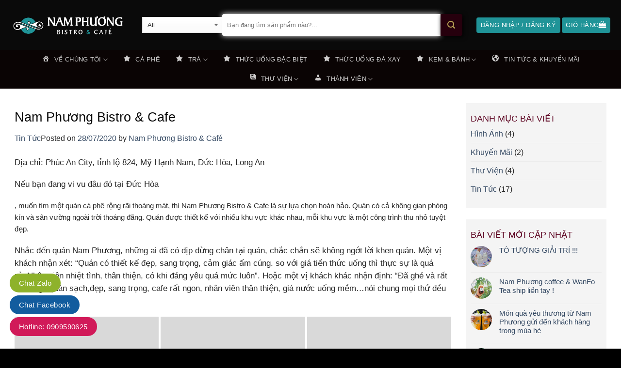

--- FILE ---
content_type: text/html; charset=UTF-8
request_url: https://namphuongcoffee.com/nam-phuong-bistro-cafe/
body_size: 33007
content:
<!DOCTYPE html>
<!--[if IE 9 ]><html lang="vi" class="ie9 loading-site no-js"> <![endif]-->
<!--[if IE 8 ]><html lang="vi" class="ie8 loading-site no-js"> <![endif]-->
<!--[if (gte IE 9)|!(IE)]><!--><html lang="vi" class="loading-site no-js"> <!--<![endif]--><head><script data-no-optimize="1">var litespeed_docref=sessionStorage.getItem("litespeed_docref");litespeed_docref&&(Object.defineProperty(document,"referrer",{get:function(){return litespeed_docref}}),sessionStorage.removeItem("litespeed_docref"));</script> <meta charset="UTF-8" /><meta name="viewport" content="width=device-width, initial-scale=1.0, maximum-scale=1.0, user-scalable=no" /><link rel="profile" href="https://gmpg.org/xfn/11" /><link rel="pingback" href="https://namphuongcoffee.com/xmlrpc.php" /><div id="fb-root"></div> <script async defer crossorigin="anonymous" src="https://connect.facebook.net/vi_VN/sdk.js#xfbml=1&version=v7.0&appId=568503243973477&autoLogAppEvents=1" nonce="NGaxLdIe"></script> <script type="litespeed/javascript">(function(html){html.className=html.className.replace(/\bno-js\b/,'js')})(document.documentElement)</script> <title>Nam Phương Bistro &#038; Cafe &#8211; Nam Phương Bistro &amp; Café</title><meta name='robots' content='max-image-preview:large' /><style>img:is([sizes="auto" i], [sizes^="auto," i]) { contain-intrinsic-size: 3000px 1500px }</style><link rel="alternate" type="application/rss+xml" title="Dòng thông tin Nam Phương Bistro &amp; Café &raquo;" href="https://namphuongcoffee.com/feed/" /><link rel="alternate" type="application/rss+xml" title="Nam Phương Bistro &amp; Café &raquo; Dòng bình luận" href="https://namphuongcoffee.com/comments/feed/" /><link rel="alternate" type="application/rss+xml" title="Nam Phương Bistro &amp; Café &raquo; Nam Phương Bistro &#038; Cafe Dòng bình luận" href="https://namphuongcoffee.com/nam-phuong-bistro-cafe/feed/" /><link data-optimized="2" rel="stylesheet" href="https://namphuongcoffee.com/wp-content/litespeed/css/dbb6454d5afcddcef1763b5dfcf60b3e.css?ver=ff183" /><style id='classic-theme-styles-inline-css' type='text/css'>/*! This file is auto-generated */
.wp-block-button__link{color:#fff;background-color:#32373c;border-radius:9999px;box-shadow:none;text-decoration:none;padding:calc(.667em + 2px) calc(1.333em + 2px);font-size:1.125em}.wp-block-file__button{background:#32373c;color:#fff;text-decoration:none}</style><style id='global-styles-inline-css' type='text/css'>:root{--wp--preset--aspect-ratio--square: 1;--wp--preset--aspect-ratio--4-3: 4/3;--wp--preset--aspect-ratio--3-4: 3/4;--wp--preset--aspect-ratio--3-2: 3/2;--wp--preset--aspect-ratio--2-3: 2/3;--wp--preset--aspect-ratio--16-9: 16/9;--wp--preset--aspect-ratio--9-16: 9/16;--wp--preset--color--black: #000000;--wp--preset--color--cyan-bluish-gray: #abb8c3;--wp--preset--color--white: #ffffff;--wp--preset--color--pale-pink: #f78da7;--wp--preset--color--vivid-red: #cf2e2e;--wp--preset--color--luminous-vivid-orange: #ff6900;--wp--preset--color--luminous-vivid-amber: #fcb900;--wp--preset--color--light-green-cyan: #7bdcb5;--wp--preset--color--vivid-green-cyan: #00d084;--wp--preset--color--pale-cyan-blue: #8ed1fc;--wp--preset--color--vivid-cyan-blue: #0693e3;--wp--preset--color--vivid-purple: #9b51e0;--wp--preset--gradient--vivid-cyan-blue-to-vivid-purple: linear-gradient(135deg,rgba(6,147,227,1) 0%,rgb(155,81,224) 100%);--wp--preset--gradient--light-green-cyan-to-vivid-green-cyan: linear-gradient(135deg,rgb(122,220,180) 0%,rgb(0,208,130) 100%);--wp--preset--gradient--luminous-vivid-amber-to-luminous-vivid-orange: linear-gradient(135deg,rgba(252,185,0,1) 0%,rgba(255,105,0,1) 100%);--wp--preset--gradient--luminous-vivid-orange-to-vivid-red: linear-gradient(135deg,rgba(255,105,0,1) 0%,rgb(207,46,46) 100%);--wp--preset--gradient--very-light-gray-to-cyan-bluish-gray: linear-gradient(135deg,rgb(238,238,238) 0%,rgb(169,184,195) 100%);--wp--preset--gradient--cool-to-warm-spectrum: linear-gradient(135deg,rgb(74,234,220) 0%,rgb(151,120,209) 20%,rgb(207,42,186) 40%,rgb(238,44,130) 60%,rgb(251,105,98) 80%,rgb(254,248,76) 100%);--wp--preset--gradient--blush-light-purple: linear-gradient(135deg,rgb(255,206,236) 0%,rgb(152,150,240) 100%);--wp--preset--gradient--blush-bordeaux: linear-gradient(135deg,rgb(254,205,165) 0%,rgb(254,45,45) 50%,rgb(107,0,62) 100%);--wp--preset--gradient--luminous-dusk: linear-gradient(135deg,rgb(255,203,112) 0%,rgb(199,81,192) 50%,rgb(65,88,208) 100%);--wp--preset--gradient--pale-ocean: linear-gradient(135deg,rgb(255,245,203) 0%,rgb(182,227,212) 50%,rgb(51,167,181) 100%);--wp--preset--gradient--electric-grass: linear-gradient(135deg,rgb(202,248,128) 0%,rgb(113,206,126) 100%);--wp--preset--gradient--midnight: linear-gradient(135deg,rgb(2,3,129) 0%,rgb(40,116,252) 100%);--wp--preset--font-size--small: 13px;--wp--preset--font-size--medium: 20px;--wp--preset--font-size--large: 36px;--wp--preset--font-size--x-large: 42px;--wp--preset--spacing--20: 0.44rem;--wp--preset--spacing--30: 0.67rem;--wp--preset--spacing--40: 1rem;--wp--preset--spacing--50: 1.5rem;--wp--preset--spacing--60: 2.25rem;--wp--preset--spacing--70: 3.38rem;--wp--preset--spacing--80: 5.06rem;--wp--preset--shadow--natural: 6px 6px 9px rgba(0, 0, 0, 0.2);--wp--preset--shadow--deep: 12px 12px 50px rgba(0, 0, 0, 0.4);--wp--preset--shadow--sharp: 6px 6px 0px rgba(0, 0, 0, 0.2);--wp--preset--shadow--outlined: 6px 6px 0px -3px rgba(255, 255, 255, 1), 6px 6px rgba(0, 0, 0, 1);--wp--preset--shadow--crisp: 6px 6px 0px rgba(0, 0, 0, 1);}:where(.is-layout-flex){gap: 0.5em;}:where(.is-layout-grid){gap: 0.5em;}body .is-layout-flex{display: flex;}.is-layout-flex{flex-wrap: wrap;align-items: center;}.is-layout-flex > :is(*, div){margin: 0;}body .is-layout-grid{display: grid;}.is-layout-grid > :is(*, div){margin: 0;}:where(.wp-block-columns.is-layout-flex){gap: 2em;}:where(.wp-block-columns.is-layout-grid){gap: 2em;}:where(.wp-block-post-template.is-layout-flex){gap: 1.25em;}:where(.wp-block-post-template.is-layout-grid){gap: 1.25em;}.has-black-color{color: var(--wp--preset--color--black) !important;}.has-cyan-bluish-gray-color{color: var(--wp--preset--color--cyan-bluish-gray) !important;}.has-white-color{color: var(--wp--preset--color--white) !important;}.has-pale-pink-color{color: var(--wp--preset--color--pale-pink) !important;}.has-vivid-red-color{color: var(--wp--preset--color--vivid-red) !important;}.has-luminous-vivid-orange-color{color: var(--wp--preset--color--luminous-vivid-orange) !important;}.has-luminous-vivid-amber-color{color: var(--wp--preset--color--luminous-vivid-amber) !important;}.has-light-green-cyan-color{color: var(--wp--preset--color--light-green-cyan) !important;}.has-vivid-green-cyan-color{color: var(--wp--preset--color--vivid-green-cyan) !important;}.has-pale-cyan-blue-color{color: var(--wp--preset--color--pale-cyan-blue) !important;}.has-vivid-cyan-blue-color{color: var(--wp--preset--color--vivid-cyan-blue) !important;}.has-vivid-purple-color{color: var(--wp--preset--color--vivid-purple) !important;}.has-black-background-color{background-color: var(--wp--preset--color--black) !important;}.has-cyan-bluish-gray-background-color{background-color: var(--wp--preset--color--cyan-bluish-gray) !important;}.has-white-background-color{background-color: var(--wp--preset--color--white) !important;}.has-pale-pink-background-color{background-color: var(--wp--preset--color--pale-pink) !important;}.has-vivid-red-background-color{background-color: var(--wp--preset--color--vivid-red) !important;}.has-luminous-vivid-orange-background-color{background-color: var(--wp--preset--color--luminous-vivid-orange) !important;}.has-luminous-vivid-amber-background-color{background-color: var(--wp--preset--color--luminous-vivid-amber) !important;}.has-light-green-cyan-background-color{background-color: var(--wp--preset--color--light-green-cyan) !important;}.has-vivid-green-cyan-background-color{background-color: var(--wp--preset--color--vivid-green-cyan) !important;}.has-pale-cyan-blue-background-color{background-color: var(--wp--preset--color--pale-cyan-blue) !important;}.has-vivid-cyan-blue-background-color{background-color: var(--wp--preset--color--vivid-cyan-blue) !important;}.has-vivid-purple-background-color{background-color: var(--wp--preset--color--vivid-purple) !important;}.has-black-border-color{border-color: var(--wp--preset--color--black) !important;}.has-cyan-bluish-gray-border-color{border-color: var(--wp--preset--color--cyan-bluish-gray) !important;}.has-white-border-color{border-color: var(--wp--preset--color--white) !important;}.has-pale-pink-border-color{border-color: var(--wp--preset--color--pale-pink) !important;}.has-vivid-red-border-color{border-color: var(--wp--preset--color--vivid-red) !important;}.has-luminous-vivid-orange-border-color{border-color: var(--wp--preset--color--luminous-vivid-orange) !important;}.has-luminous-vivid-amber-border-color{border-color: var(--wp--preset--color--luminous-vivid-amber) !important;}.has-light-green-cyan-border-color{border-color: var(--wp--preset--color--light-green-cyan) !important;}.has-vivid-green-cyan-border-color{border-color: var(--wp--preset--color--vivid-green-cyan) !important;}.has-pale-cyan-blue-border-color{border-color: var(--wp--preset--color--pale-cyan-blue) !important;}.has-vivid-cyan-blue-border-color{border-color: var(--wp--preset--color--vivid-cyan-blue) !important;}.has-vivid-purple-border-color{border-color: var(--wp--preset--color--vivid-purple) !important;}.has-vivid-cyan-blue-to-vivid-purple-gradient-background{background: var(--wp--preset--gradient--vivid-cyan-blue-to-vivid-purple) !important;}.has-light-green-cyan-to-vivid-green-cyan-gradient-background{background: var(--wp--preset--gradient--light-green-cyan-to-vivid-green-cyan) !important;}.has-luminous-vivid-amber-to-luminous-vivid-orange-gradient-background{background: var(--wp--preset--gradient--luminous-vivid-amber-to-luminous-vivid-orange) !important;}.has-luminous-vivid-orange-to-vivid-red-gradient-background{background: var(--wp--preset--gradient--luminous-vivid-orange-to-vivid-red) !important;}.has-very-light-gray-to-cyan-bluish-gray-gradient-background{background: var(--wp--preset--gradient--very-light-gray-to-cyan-bluish-gray) !important;}.has-cool-to-warm-spectrum-gradient-background{background: var(--wp--preset--gradient--cool-to-warm-spectrum) !important;}.has-blush-light-purple-gradient-background{background: var(--wp--preset--gradient--blush-light-purple) !important;}.has-blush-bordeaux-gradient-background{background: var(--wp--preset--gradient--blush-bordeaux) !important;}.has-luminous-dusk-gradient-background{background: var(--wp--preset--gradient--luminous-dusk) !important;}.has-pale-ocean-gradient-background{background: var(--wp--preset--gradient--pale-ocean) !important;}.has-electric-grass-gradient-background{background: var(--wp--preset--gradient--electric-grass) !important;}.has-midnight-gradient-background{background: var(--wp--preset--gradient--midnight) !important;}.has-small-font-size{font-size: var(--wp--preset--font-size--small) !important;}.has-medium-font-size{font-size: var(--wp--preset--font-size--medium) !important;}.has-large-font-size{font-size: var(--wp--preset--font-size--large) !important;}.has-x-large-font-size{font-size: var(--wp--preset--font-size--x-large) !important;}
:where(.wp-block-post-template.is-layout-flex){gap: 1.25em;}:where(.wp-block-post-template.is-layout-grid){gap: 1.25em;}
:where(.wp-block-columns.is-layout-flex){gap: 2em;}:where(.wp-block-columns.is-layout-grid){gap: 2em;}
:root :where(.wp-block-pullquote){font-size: 1.5em;line-height: 1.6;}</style><style id='woocommerce-inline-inline-css' type='text/css'>.woocommerce form .form-row .required { visibility: visible; }</style> <script type="litespeed/javascript" data-src="https://namphuongcoffee.com/wp-includes/js/jquery/jquery.min.js" id="jquery-core-js"></script> <script id="wc-add-to-cart-js-extra" type="litespeed/javascript">var wc_add_to_cart_params={"ajax_url":"\/wp-admin\/admin-ajax.php","wc_ajax_url":"\/?wc-ajax=%%endpoint%%","i18n_view_cart":"Xem gi\u1ecf h\u00e0ng","cart_url":"https:\/\/namphuongcoffee.com\/gio-hang\/","is_cart":"","cart_redirect_after_add":"no"}</script> <script id="woocommerce-js-extra" type="litespeed/javascript">var woocommerce_params={"ajax_url":"\/wp-admin\/admin-ajax.php","wc_ajax_url":"\/?wc-ajax=%%endpoint%%","i18n_password_show":"Hi\u1ec3n th\u1ecb m\u1eadt kh\u1ea9u","i18n_password_hide":"\u1ea8n m\u1eadt kh\u1ea9u"}</script> <link rel="https://api.w.org/" href="https://namphuongcoffee.com/wp-json/" /><link rel="alternate" title="JSON" type="application/json" href="https://namphuongcoffee.com/wp-json/wp/v2/posts/1505" /><link rel="EditURI" type="application/rsd+xml" title="RSD" href="https://namphuongcoffee.com/xmlrpc.php?rsd" /><meta name="generator" content="WordPress 6.8.2" /><meta name="generator" content="WooCommerce 10.1.2" /><link rel="canonical" href="https://namphuongcoffee.com/nam-phuong-bistro-cafe/" /><link rel='shortlink' href='https://namphuongcoffee.com/?p=1505' /><link rel="alternate" title="oNhúng (JSON)" type="application/json+oembed" href="https://namphuongcoffee.com/wp-json/oembed/1.0/embed?url=https%3A%2F%2Fnamphuongcoffee.com%2Fnam-phuong-bistro-cafe%2F" /><link rel="alternate" title="oNhúng (XML)" type="text/xml+oembed" href="https://namphuongcoffee.com/wp-json/oembed/1.0/embed?url=https%3A%2F%2Fnamphuongcoffee.com%2Fnam-phuong-bistro-cafe%2F&#038;format=xml" /><style>.bg{opacity: 0; transition: opacity 1s; -webkit-transition: opacity 1s;} .bg-loaded{opacity: 1;}</style><!--[if IE]><link rel="stylesheet" type="text/css" href="https://namphuongcoffee.com/wp-content/themes/flatsome/assets/css/ie-fallback.css"><script src="//cdnjs.cloudflare.com/ajax/libs/html5shiv/3.6.1/html5shiv.js"></script><script>var head = document.getElementsByTagName('head')[0],style = document.createElement('style');style.type = 'text/css';style.styleSheet.cssText = ':before,:after{content:none !important';head.appendChild(style);setTimeout(function(){head.removeChild(style);}, 0);</script><script src="https://namphuongcoffee.com/wp-content/themes/flatsome/assets/libs/ie-flexibility.js"></script><![endif]--> <script type="litespeed/javascript">WebFontConfig={google:{families:["Barlow:regular,500","Barlow:regular,regular","Oswald:regular,regular","Dancing+Script:regular,400",]}};(function(){var wf=document.createElement('script');wf.src='https://ajax.googleapis.com/ajax/libs/webfont/1/webfont.js';wf.type='text/javascript';wf.async='true';var s=document.getElementsByTagName('script')[0];s.parentNode.insertBefore(wf,s)})()</script> <style>.product-gallery img.lazy-load, .product-small img.lazy-load, .product-small img[data-lazy-srcset]:not(.lazyloaded){ padding-top: 119.83805668016%;}</style><noscript><style>.woocommerce-product-gallery{ opacity: 1 !important; }</style></noscript><link rel="icon" href="https://namphuongcoffee.com/wp-content/uploads/2020/08/cropped-Bistro-cafe-PNG-32x32.png" sizes="32x32" /><link rel="icon" href="https://namphuongcoffee.com/wp-content/uploads/2020/08/cropped-Bistro-cafe-PNG-192x192.png" sizes="192x192" /><link rel="apple-touch-icon" href="https://namphuongcoffee.com/wp-content/uploads/2020/08/cropped-Bistro-cafe-PNG-180x180.png" /><meta name="msapplication-TileImage" content="https://namphuongcoffee.com/wp-content/uploads/2020/08/cropped-Bistro-cafe-PNG-270x270.png" /><style id="custom-css" type="text/css">:root {--primary-color: #209498;}/* Site Width */.full-width .ubermenu-nav, .container, .row{max-width: 1270px}.row.row-collapse{max-width: 1240px}.row.row-small{max-width: 1262.5px}.row.row-large{max-width: 1300px}.header-main{height: 103px}#logo img{max-height: 103px}#logo{width:243px;}#logo img{padding:3px 0;}.header-bottom{min-height: 51px}.header-top{min-height: 35px}.transparent .header-main{height: 30px}.transparent #logo img{max-height: 30px}.has-transparent + .page-title:first-of-type,.has-transparent + #main > .page-title,.has-transparent + #main > div > .page-title,.has-transparent + #main .page-header-wrapper:first-of-type .page-title{padding-top: 80px;}.header.show-on-scroll,.stuck .header-main{height:50px!important}.stuck #logo img{max-height: 50px!important}.search-form{ width: 96%;}.header-bg-color, .header-wrapper {background-color: #0a0a0a}.header-bottom {background-color: rgba(10,0,0,0.6)}.header-main .nav > li > a{line-height: 16px }.stuck .header-main .nav > li > a{line-height: 6px }.header-bottom-nav > li > a{line-height: 16px }@media (max-width: 549px) {.header-main{height: 70px}#logo img{max-height: 70px}}.main-menu-overlay{background-color: #3d0027}/* Color */.accordion-title.active, .has-icon-bg .icon .icon-inner,.logo a, .primary.is-underline, .primary.is-link, .badge-outline .badge-inner, .nav-outline > li.active> a,.nav-outline >li.active > a, .cart-icon strong,[data-color='primary'], .is-outline.primary{color: #209498;}/* Color !important */[data-text-color="primary"]{color: #209498!important;}/* Background */.scroll-to-bullets a,.featured-title, .label-new.menu-item > a:after, .nav-pagination > li > .current,.nav-pagination > li > span:hover,.nav-pagination > li > a:hover,.has-hover:hover .badge-outline .badge-inner,button[type="submit"], .button.wc-forward:not(.checkout):not(.checkout-button), .button.submit-button, .button.primary:not(.is-outline),.featured-table .title,.is-outline:hover, .has-icon:hover .icon-label,.nav-dropdown-bold .nav-column li > a:hover, .nav-dropdown.nav-dropdown-bold > li > a:hover, .nav-dropdown-bold.dark .nav-column li > a:hover, .nav-dropdown.nav-dropdown-bold.dark > li > a:hover, .is-outline:hover, .tagcloud a:hover,.grid-tools a, input[type='submit']:not(.is-form), .box-badge:hover .box-text, input.button.alt,.nav-box > li > a:hover,.nav-box > li.active > a,.nav-pills > li.active > a ,.current-dropdown .cart-icon strong, .cart-icon:hover strong, .nav-line-bottom > li > a:before, .nav-line-grow > li > a:before, .nav-line > li > a:before,.banner, .header-top, .slider-nav-circle .flickity-prev-next-button:hover svg, .slider-nav-circle .flickity-prev-next-button:hover .arrow, .primary.is-outline:hover, .button.primary:not(.is-outline), input[type='submit'].primary, input[type='submit'].primary, input[type='reset'].button, input[type='button'].primary, .badge-inner{background-color: #209498;}/* Border */.nav-vertical.nav-tabs > li.active > a,.scroll-to-bullets a.active,.nav-pagination > li > .current,.nav-pagination > li > span:hover,.nav-pagination > li > a:hover,.has-hover:hover .badge-outline .badge-inner,.accordion-title.active,.featured-table,.is-outline:hover, .tagcloud a:hover,blockquote, .has-border, .cart-icon strong:after,.cart-icon strong,.blockUI:before, .processing:before,.loading-spin, .slider-nav-circle .flickity-prev-next-button:hover svg, .slider-nav-circle .flickity-prev-next-button:hover .arrow, .primary.is-outline:hover{border-color: #209498}.nav-tabs > li.active > a{border-top-color: #209498}.widget_shopping_cart_content .blockUI.blockOverlay:before { border-left-color: #209498 }.woocommerce-checkout-review-order .blockUI.blockOverlay:before { border-left-color: #209498 }/* Fill */.slider .flickity-prev-next-button:hover svg,.slider .flickity-prev-next-button:hover .arrow{fill: #209498;}/* Background Color */[data-icon-label]:after, .secondary.is-underline:hover,.secondary.is-outline:hover,.icon-label,.button.secondary:not(.is-outline),.button.alt:not(.is-outline), .badge-inner.on-sale, .button.checkout, .single_add_to_cart_button{ background-color:#6a6861; }/* Color */.secondary.is-underline,.secondary.is-link, .secondary.is-outline,.stars a.active, .star-rating:before, .woocommerce-page .star-rating:before,.star-rating span:before, .color-secondary{color: #6a6861}/* Color !important */[data-text-color="secondary"]{color: #6a6861!important;}/* Border */.secondary.is-outline:hover{border-color:#6a6861}body{font-size: 100%;}body{font-family:"Barlow", sans-serif}body{font-weight: 0}body{color: #262626}.nav > li > a {font-family:"Oswald", sans-serif;}.nav > li > a {font-weight: 0;}h1,h2,h3,h4,h5,h6,.heading-font, .off-canvas-center .nav-sidebar.nav-vertical > li > a{font-family: "Barlow", sans-serif;}h1,h2,h3,h4,h5,h6,.heading-font,.banner h1,.banner h2{font-weight: 500;}h1,h2,h3,h4,h5,h6,.heading-font{color: #0a0a0a;}.alt-font{font-family: "Dancing Script", sans-serif;}.alt-font{font-weight: 400!important;}@media screen and (min-width: 550px){.products .box-vertical .box-image{min-width: 247px!important;width: 247px!important;}}.absolute-footer, html{background-color: #000000}.page-title-small + main .product-container > .row{padding-top:0;}/* Custom CSS */.block-after-header-bottom .tieu-de,.header-button a,.row-san-pham .product-small .price span,.row-san-pham .product-small .product-title a{font-family:oswald,sans-serif}.header-nav li a{font-weight:400;padding-left:15px;padding-right:15px}#header-contact li a span{text-transform:none}.searchform-wrapper input:focus{box-shadow:0 0 0 gray;background:#5f0724}placeholder{color:red}.searchform-wrapper input{height:45px;border-top-left-radius:4px;border-bottom-left-radius:4px;box-shadow:0 0 12px #FFF;background:#FFF;border:0}.searchform .button.icon{box-shadow:2px 2px 10px #000;height:45px;width:45px;border-top-right-radius:4px;border-bottom-right-radius:4px;background:#26000d;color:#b7a054}.header-button a{border-radius:4px;background:#b39851}.header-nav li a:hover{background:#fff;color:#000!important}.header-nav li{margin:0}.block-after-header-bottom .tieu-de{font-size:13px;font-weight:400;text-transform:uppercase;color:#5d5d5d;margin-bottom:-5px}.block-after-header-bottom .icon-box-text{padding-left:5px!important}.block-after-header-bottom .mo-ta{font-size:10px;color:#5d5d5d}.section-title b{height:1px;opacity:1;background-color:#209498}.section-title-container{margin-bottom:0}.de-xuat .banner .text-box .text-inner span{font-size:15px;color:#562345;background:#fff;padding:20px 30px}.section-title-center span{text-align:center;font-weight:400;letter-spacing:3px}.block-after-header-bottom{padding-left:5px}.thong-tin-bo-sung{display: none;padding-top:30px;background:#fcfcfc;border-bottom:67px solid #cecece}.product-footer{margin-top:-84px}.row-san-pham .product-small .price span{color:#960000;font-size:17px;font-weight:400}.row-san-pham .product-small .product-title a{height:40px;font-size:15px;color:#562345!important;margin-bottom:10px;letter-spacing:1px}.row-san-pham .product-small .product-title a:hover{color:#ff7010!important}.image-tools a{border:1px solid #b39851!important;background-color:#fff}.icon-expand:before{color:#b39851}.thong-bao .col{padding-bottom:0}.thong-bao .col p{margin-bottom:3px}.thong-bao{border-bottom:4px solid #dec279}.de-xuat .large-12,.row-san-pham .large-12{padding-bottom:0!important}.footer-wrapper ul li,.footer-wrapper ul li a{color:#bd8eab;font-weight:400;font-size:14px}.copyright-footer{font-size:12px;color:#b39851}.footer-section .col{padding-bottom:0}.footer-wrapper ul li{list-style:none;margin-bottom:5px;margin-left:0}.footer-wrapper h3{font-size:16px;font-weight:400;color:#b39851}.single-product .product-info .product-title{padding-bottom:5px;border-bottom:0 dashed #e8e8e8;color:#390023;margin-bottom:0}.product-info{padding-top:0}.single-product .nong-do-dung-tich{display:none;margin-top:5px;margin-bottom:10px;padding-bottom:10px;border-bottom:1px dashed #efece3;font-family:oswald;font-weight:400;color:#8f8f8f}.breadcrumbs,.breadcrumbs a,.page-title-inner{color:#fff}.social-icons a{border:1px solid #b39851}.footer-wrapper .social-icons a.button{background:gray;border:0;color:#fff}.single-product .product-main .content-row{background:#fff!important}.product-gallery,.product-thumbnails .col{padding-bottom:15px!important;padding-top:15px}.single-product .product-main{padding-top:30px!important;background:#eaeaea}.footer-section .medium-3{border-left:1px solid #530033;border-right:1px solid #200013}.footer-section .medium-3:first-child{border-left:0}.footer-section .cot-cuoi{border-right:0!important}.page-title-inner{position:relative;padding-top:0;min-height:37px;font-size:13px;font-family:oswald,sans-serif}.woocommerce-product-gallery figure{border-radius:4px;border:1px solid #e8e8e8}.single-product .page-title{background:#390023}.woocommerce-product-rating{visibility:visible;position:relative;display:block;border-bottom:1px dashed #e8e8e8;padding-bottom:10px}.product-small .pwb-brands-in-loop a{margin-bottom:5px;color:#b39851}#commentform,.single-product .cart{margin-bottom:0}.single-product .product-info .product-short-description,.widget .is-divider{display:none}.product-helpfull-info{background:#efece3;padding:15px;font-family:Oswald,Roboto,arial,sans-serif;text-transform:uppercase;position:relative;color:#999}.devvn-popup-title,.popup-customer-info-group .devvn-order-btn{background:#390023!important}.product-helpfull-info i{position:absolute;top:50%;left:10px;font-size:30px;margin-top:-15px}.product-helpfull-info--title{font-size:1.125em;color:#960000}.product-helpfull-info--content a{color:#b39851}.icm-telephone:before{content:""}.devvn-popup-title span{font-family:oswald;font-size:19px}.popup-customer-info-group .devvn-order-btn,.single-product .price span{font-family:oswald,sans-serif;font-weight:400}.single-product .product-info{border-right:0;padding:15px}.single-product #product-sidebar{padding-left:0;padding-top:15px;padding-bottom:15px}.single-product .product-info .price-wrapper .price{display:block;background:#f4f0e4;padding:22px 15px;color:#fff;text-align:center}.single-product .price span{white-space:nowrap;color:#960000;font-size:29px}.product_meta>span{display:block;border-top:1px dashed #e9e9e9;padding:10px 0;font-size:14px}.single_add_to_cart_button,a.devvn_buy_now_style{font-family:oswald,sans-serif;font-size:16px}.single_add_to_cart_button{margin-right:0;font-weight:400;width:67%}.commentlist li .avatar{border-radius:100%;background:gray;width:60px;height:60px;border:2px solid #b39851}.star-rating{margin:0}.form-submit input[type=submit]{font-family:oswald,sans-serif;font-weight:400;margin:0}.review-form-inner{border:1px solid #b39851;padding:15px 20px}#tab-pwb_tab-content img{border:1px solid #eaeaea}.pwb-single-product-brands a{font-family:oswald,sans-serif;color:#b39851;font-weight:400;margin-bottom:5px;display:block}a.devvn_buy_now_style strong{font-weight:400}a.devvn_buy_now_style{border-radius:0;background:#5f0724!important;margin-bottom:10px}.single-product .price{margin:0 0 15px;border-bottom:1px dashed #e8e8e8}.nav-tabs+.tab-panels{padding-left:0;padding-right:0;border-left:0;border-right:0;border-bottom:0}.tabbed-content .nav-tabs>li{margin:0 3px;margin-bottom:-1px!important}.nav-tabs>li>a{border-left:0;border-right:0;border-top:4px solid #cecece;background:#cecece;padding-left:45px;padding-right:45px;font-size:19px!important;font-weight:400;color:#5e5e5e}.nav-tabs>li.active>a{border-top-color:#b6b6b6;color:#ff7010;border-left:0;border-right:0}.custom-form-1{display:inline-block;width:100%}#wpcomm .wpdiscuz-form-bottom-bar,#wpcomm .wpdiscuz-form-top-bar,#wpcomm .wpdiscuz-front-actions,.blog-archive .large-9 .badge,.woof_edit_view{display:none}.custom-form-1 .left{width:50%;padding-right:20px;float:left}.custom-form-1 .right{width:50%;padding-left:20px;float:right;text-align:left}.custom-form-1 h3,.heading-center,.tieu-de-mo-ta{text-align:center}.custom-form-1 p{font-family:Arial,sans-serif;font-size:14px;margin-bottom:8px}.custom-form-1 .clearboth{clear:both}.custom-form-1 h3{color:#591b04;text-transform:uppercase;border-bottom:1px solid #f4f0e4;padding-bottom:10px}.custom-form-1 ul li{list-style:none;padding-bottom:6px;border-bottom:1px dashed #e1e1e1;margin-bottom:5px}.luu-y{border:1px dashed #5f0724;background:#f4f0e4;padding:15px;color:#333;font-family:aria,sans-serif;font-size:15px;margin-bottom:40px}.luu-y p{margin-bottom:9px}.luu-y h3{color:#5f0724}.custom-form-1 ul li .gia-tri{float:right}.custom-form-1 ul{font-size:14px;font-family:Arial,sans-serif}.nav-dropdown-default,.recent-blog-posts a,.related .product-small .product-title a,.thong-tin-cua-hang,.widget-title span,.widget_categories ul li{font-family:oswald,sans-serif}.heading-title.product-detail-title{font-size:1.5em;letter-spacing:1px}.tieu-de-mo-ta{font-size:20px;color:#591b04;padding-top:10px;text-transform:uppercase}.single-product .entry-content p{margin-bottom:10px}.single-product .entry-content{font-size:15px}.devvn_readmore_flatsome a{color:#ff7010!important;text-align:left!important}.devvn_readmore_flatsome a:after{border-top:6px solid #ff7010!important}.related h3{font-size:19px;color:#ff7010}.related .product-small .box-text{padding:0}.single-product .related .price{border-bottom:0}.single-product .related .price span{font-size:17px}.related .product-small .product-title a{overflow:hidden;font-weight:400;height:40px;font-size:15px;color:#562345!important;margin-bottom:10px;letter-spacing:1px}.product-footer .woocommerce-tabs{padding-bottom:0;border-top:none}.woof_sid_auto_shortcode .woof_container{width:25%;padding-left:15px;padding-right:15px}.chosen-container-single .chosen-single{border:1px solid #e6e6e6!important;border-radius:4px!important;background:#fff!important;box-shadow:0 0 0;height:38px!important}.chosen-container-single .chosen-single span{line-height:33px;font-size:14px}.woof_container{padding-bottom:0;margin-bottom:0}.woof_sid_auto_shortcode.woof{padding:10px 0}.archive .breadcrumbs{font-weight:400}.archive .page-title{background:#390023}.woof_sid_auto_shortcode .woof_container_inner h4{color:gray;font-weight:400;text-transform:uppercase;font-size:15px}.woof_sid_auto_shortcode{padding-bottom:0!important;border:1px solid #e6e6e6;margin-bottom:30px;border-radius:4px}.comments-area{width:auto;background:#edeef2;border-radius:5px;padding:20px;margin-bottom:50px}#wc-comment-header,#wpcomm{max-width:100%}#wpcomm{padding:0;border-top:0;margin:0}#wpcomm .wc-form-wrapper{background:0 0}#wpcomm .wc-form-footer{padding-bottom:5px;margin-bottom:0;border:0}#wpcomm .wpdiscuz-textarea-wrap{border:0;border-radius:5px}#wpcomm .avatar{box-shadow:0 0 0 grey;border-radius:99%}#wpcomm .wc-field-textarea .wpdiscuz-textarea-wrap textarea{border-radius:4px;font-size:15px!important}#wpcomm .wc-thread-wrapper{padding:10px 0 10px 2px;margin-bottom:0;margin-top:0}#wpcomm .wc-comment .wc-comment-right{background:#FEFEFE;border-radius:5px}#wpcomm .wc-comment-header{border-top:none;margin-bottom:0}.widget-title span{letter-spacing:0;font-weight:400;font-size:18px;color:#5f0724}.widget .current-cat>a{color:#ff7d37;font-weight:400}.page-right-sidebar .large-9{border-right:0}.nav-dropdown.nav-dropdown-default>li>a:hover{color:#5f0724}.widget_shopping_cart_content p{padding:10px}.nav-dropdown>li.nav-dropdown-col{min-width:200px}.nav-dropdown-default li.menu-cha a{font-size:15px!important;color:#390023!important}.nav-dropdown-default .nav-column li>a{text-transform:uppercase;color:gray;font-weight:400;letter-spacing:1px;font-size:12px;border-bottom:0}.nav-dropdown.nav-dropdown-default>li>a{font-size:15px;font-weight:400;color:#390023}.nav-dropdown-default{padding:0;font-size:14px;font-weight:400}.page-right-sidebar .page-inner{font-size:14px}.blog-archive .post-sidebar,.blog-single .post-sidebar,.page-right-sidebar .large-3{padding-left:0}#wpcomm .wc-comment-right .wc-comment-text,#wpcomm .wc-comment-right .wc-comment-text *{font-size:15px}#wpcomm .wc-blog-post_author>.wc-comment-right .wc-comment-author{color:#000;font-weight:700}.page-number{background:#f4f4f4;border:0!important}.blog-archive .post-item .box-text .post-title:hover{color:#ff7d37}.blog-archive .post-item .box-text .post-title{margin-bottom:10px;font-size:19px}.blog-archive .post-item .box-text{padding-left:15px;padding-right:0;padding-top:0}.blog-archive .large-12{padding-bottom:20px}.blog-archive .taxonomy-description p{font-size:14px;text-align:left;margin-bottom:8px}.blog-archive h1{text-align:left;background:#fff!important}.recent-blog-posts .badge-inner{border-radius:99%}.recent-blog-posts a{font-size:15px;font-weight:400}.the-tim-kiem a:hover{background:#b39851;color:#fff}.the-tim-kiem a{background:#f4f4f4;padding:3px 10px;color:#717171}.danh-muc{display:block;margin-bottom:6px}.is-divider,.widget .post_comments{display:none}.blog-single .entry-title{margin-top:11px}.blog-single .entry-meta{font-size:13px;letter-spacing:0;color:gray;text-transform:none}.entry-content{padding-top:0;padding-bottom:0;font-size:15px}.recent-blog-posts a:hover{color:#f80!important}.thong-tin-cua-hang p{margin-bottom:10px}.thong-tin-cua-hang strong{font-weight:500;color:#ff7d00}.thong-tin-cua-hang h3{color:#960000}.thong-tin-cua-hang{background:#efece3;padding:10px;font-size:14px}.widget{background:#f4f4f4;padding:20px 10px}#product-sidebar .widget{background:#fff;padding:0}.product-small .box-image:hover::before{-webkit-animation:shine .75s;animation:shine .75s}@-webkit-keyframes shine{100%{left:125%}}@keyframes shine{100%{left:125%}}.product-small .box-image::before{position:absolute;top:0;left:-75%;z-index:2;display:block;content:'';width:50%;height:100%;background:-webkit-linear-gradient(left,rgba(255,255,255,0) 0,rgba(255,255,255,.3) 100%);background:linear-gradient(to right,rgba(255,255,255,0) 0,rgba(255,255,255,.3) 100%);-webkit-transform:skewX(-25deg);transform:skewX(-25deg)}#acf-group_5c780278df31c {display:none;}/* Custom CSS Mobile */@media (max-width: 549px){#top-bar,.banner-dau-trang .cot2{display:none}.off-canvas-center .nav-sidebar.nav-vertical>li>a{font-family:Oswald,sans-serif;font-weight:400;padding:9px}.de-xuat .banner .text-box .text-inner span{line-height:39px}.block-html-after-header .row .col{height:67px;padding:0}.block-html-after-header .row .col .icon-box{padding-top:15px}.block-after-header-bottom .tieu-de{margin-bottom:1px;font-size:11px}a.devvn_buy_now_style{max-width:100%}.single_add_to_cart_button{width:71%}.custom-form-1 .left,.custom-form-1 .right{width:100%;padding-right:0;padding-left:0}.tabbed-content .nav-tabs>li{width:33.33%;float:left}.nav-tabs>li.active>a,.nav-tabs>li>a{padding:10px;text-align:center;font-size:14px!important}.product-footer{margin-top:-76px}.page-title-inner{padding-top:5px}.woof_sid_auto_shortcode .woof_container{padding-left:5px;padding-right:5px;width:50%;clear:none;float:left;display:inline-block}.woof_sid_auto_shortcode .woof_container_inner{padding-left:0}.blog-archive .post-item .box-text{padding-left:0;padding-right:0;padding-top:10px}.comments-area{border-radius:5px;padding:10px;margin-bottom:0}.blog-single .entry-category{line-height:18px;font-weight:400}.blog-archive .post-sidebar,.blog-single .post-sidebar,.page-right-sidebar .large-3{padding-left:15px}.entry-content{font-size:14px}}.label-new.menu-item > a:after{content:"New";}.label-hot.menu-item > a:after{content:"Hot";}.label-sale.menu-item > a:after{content:"Sale";}.label-popular.menu-item > a:after{content:"Popular";}</style><meta name="google-site-verification" content="QjKtc1quKs06aFnH_8p6v3Qr-FfKH1JyGkIt-Jw7PIU" />
 <script type="litespeed/javascript" data-src="https://www.googletagmanager.com/gtag/js?id=UA-176110047-1"></script> <script type="litespeed/javascript">window.dataLayer=window.dataLayer||[];function gtag(){dataLayer.push(arguments)}
gtag('js',new Date());gtag('config','UA-176110047-1')</script> <meta name="facebook-domain-verification" content="u1o0adtua5dbnh2swnpwtija8s2aiy" /></head><body data-rsssl=1 class="wp-singular post-template-default single single-post postid-1505 single-format-standard wp-theme-flatsome wp-child-theme-shop-ruou theme-flatsome woocommerce-no-js lightbox nav-dropdown-has-arrow"><a class="skip-link screen-reader-text" href="#main">Skip to content</a><div id="wrapper"><header id="header" class="header has-sticky sticky-jump"><div class="header-wrapper"><div id="masthead" class="header-main hide-for-sticky nav-dark"><div class="header-inner flex-row container logo-left medium-logo-center" role="navigation"><div id="logo" class="flex-col logo">
<a href="https://namphuongcoffee.com/" title="Nam Phương Bistro &amp; Café" rel="home">
<img data-lazyloaded="1" src="[data-uri]" width="243" height="103" data-src="https://namphuongcoffee.com/wp-content/uploads/2020/08/nam-phuong-logo.png" class="header_logo header-logo" alt="Nam Phương Bistro &amp; Café"/><img data-lazyloaded="1" src="[data-uri]"  width="243" height="103" data-src="https://namphuongcoffee.com/wp-content/uploads/2020/08/nam-phuong-logo.png" class="header-logo-dark" alt="Nam Phương Bistro &amp; Café"/></a></div><div class="flex-col show-for-medium flex-left"><ul class="mobile-nav nav nav-left "><li class="nav-icon has-icon"><div class="header-button">		<a href="#" data-open="#main-menu" data-pos="left" data-bg="main-menu-overlay" data-color="dark" class="icon primary button round is-small" aria-controls="main-menu" aria-expanded="false">
<i class="icon-menu" ></i>
</a></div></li></ul></div><div class="flex-col hide-for-medium flex-left
flex-grow"><ul class="header-nav header-nav-main nav nav-left  nav-uppercase" ><li class="header-search-form search-form html relative has-icon"><div class="header-search-form-wrapper"><div class="searchform-wrapper ux-search-box relative form- is-normal"><form role="search" method="get" class="searchform" action="https://namphuongcoffee.com/"><div class="flex-row relative"><div class="flex-col search-form-categories">
<select class="search_categories resize-select mb-0" name="product_cat"><option value="" selected='selected'>All</option><option value="ca-phe">CA PHÊ</option><option value="kem">KEM</option><option value="thuc-uong-da-xay">THỨC UỐNG ĐÁ XAY</option><option value="thuc-uong-dac-biet">THỨC UỐNG ĐẶC BIỆT</option><option value="topping">TOPPING</option><option value="tra">TRÀ</option></select></div><div class="flex-col flex-grow">
<input type="search" class="search-field mb-0" name="s" value="" placeholder="Bạn đang tìm sản phẩm nào?..." />
<input type="hidden" name="post_type" value="product" /></div><div class="flex-col">
<button type="submit" class="ux-search-submit submit-button secondary button icon mb-0">
<i class="icon-search" ></i>				</button></div></div><div class="live-search-results text-left z-top"></div></form></div></div></li></ul></div><div class="flex-col hide-for-medium flex-right"><ul class="header-nav header-nav-main nav nav-right  nav-uppercase"><li class="account-item has-icon
"
><div class="header-button">
<a href="https://namphuongcoffee.com/tai-khoan/"
class="nav-top-link nav-top-not-logged-in icon primary button round is-small"
data-open="#login-form-popup"  >
<span>
Đăng nhập     / Đăng ký  </span>
</a></div></li><li class="cart-item has-icon has-dropdown"><div class="header-button">
<a href="https://namphuongcoffee.com/gio-hang/" title="Giỏ hàng" class="header-cart-link icon primary button round is-small"><span class="header-cart-title">
Giỏ hàng     </span><i class="icon-shopping-bag"
data-icon-label="0">
</i>
</a></div><ul class="nav-dropdown nav-dropdown-default"><li class="html widget_shopping_cart"><div class="widget_shopping_cart_content"><p class="woocommerce-mini-cart__empty-message">Chưa có sản phẩm trong giỏ hàng.</p></div></li></ul></li></ul></div><div class="flex-col show-for-medium flex-right"><ul class="mobile-nav nav nav-right "><li class="cart-item has-icon"><div class="header-button">      <a href="https://namphuongcoffee.com/gio-hang/" class="header-cart-link off-canvas-toggle nav-top-link icon primary button round is-small" data-open="#cart-popup" data-class="off-canvas-cart" title="Giỏ hàng" data-pos="right">
<i class="icon-shopping-bag"
data-icon-label="0">
</i>
</a></div><div id="cart-popup" class="mfp-hide widget_shopping_cart"><div class="cart-popup-inner inner-padding"><div class="cart-popup-title text-center"><h4 class="uppercase">Giỏ hàng</h4><div class="is-divider"></div></div><div class="widget_shopping_cart_content"><p class="woocommerce-mini-cart__empty-message">Chưa có sản phẩm trong giỏ hàng.</p></div><div class="cart-sidebar-content relative"></div></div></div></li></ul></div></div></div><div id="wide-nav" class="header-bottom wide-nav nav-dark flex-has-center hide-for-medium"><div class="flex-row container"><div class="flex-col hide-for-medium flex-center"><ul class="nav header-nav header-bottom-nav nav-center  nav-spacing-small nav-uppercase"><li id="menu-item-820" class="menu-item menu-item-type-custom menu-item-object-custom menu-item-has-children  menu-item-820 has-dropdown"><a href="#" class="nav-top-link"><i style="font-size:1.2em;" class="wpmi__icon wpmi__label-0 wpmi__position-before wpmi__align-bottom wpmi__size-1.2 dashicons dashicons-admin-home"></i>VỀ CHÚNG TÔI<i class="icon-angle-down" ></i></a><ul class='nav-dropdown nav-dropdown-default'><li id="menu-item-918" class="menu-item menu-item-type-post_type menu-item-object-page  menu-item-918"><a href="https://namphuongcoffee.com/ve-chung-toi/cong-ty/">Công Ty</a></li><li id="menu-item-917" class="menu-item menu-item-type-post_type menu-item-object-page  menu-item-917"><a href="https://namphuongcoffee.com/ve-chung-toi/triet-ly-kinh-doanh/">Triết Lý Kinh Doanh</a></li><li id="menu-item-916" class="menu-item menu-item-type-post_type menu-item-object-page  menu-item-916"><a href="https://namphuongcoffee.com/ve-chung-toi/mo-hinh-2-in-1/">Mô Hình Kinh Doanh 2 Trong 1</a></li><li id="menu-item-1212" class="menu-item menu-item-type-post_type menu-item-object-page  menu-item-1212"><a href="https://namphuongcoffee.com/ve-chung-toi/doi-tac/">Đối Tác</a></li><li id="menu-item-1073" class="menu-item menu-item-type-post_type menu-item-object-page  menu-item-1073"><a href="https://namphuongcoffee.com/ve-chung-toi/tuyen-dung/">Tuyển Dụng</a></li></ul></li><li id="menu-item-49" class="menu-item menu-item-type-taxonomy menu-item-object-product_cat  menu-item-49"><a href="https://namphuongcoffee.com/danh-muc-san-pham/ca-phe/" class="nav-top-link"><i style="font-size:1.2em;" class="wpmi__icon wpmi__label-0 wpmi__position-before wpmi__align-bottom wpmi__size-1.2 dashicons dashicons-star-filled"></i>CÀ PHÊ</a></li><li id="menu-item-822" class="menu-item menu-item-type-custom menu-item-object-custom menu-item-has-children  menu-item-822 has-dropdown"><a href="#" class="nav-top-link"><i style="font-size:1.2em;" class="wpmi__icon wpmi__label-0 wpmi__position-before wpmi__align-bottom wpmi__size-1.2 dashicons dashicons-star-filled"></i>TRÀ<i class="icon-angle-down" ></i></a><ul class='nav-dropdown nav-dropdown-default'><li id="menu-item-675" class="menu-item menu-item-type-taxonomy menu-item-object-product_cat  menu-item-675"><a href="https://namphuongcoffee.com/danh-muc-san-pham/tra/tra-tuoi/">Trà Tươi</a></li><li id="menu-item-674" class="menu-item menu-item-type-taxonomy menu-item-object-product_cat  menu-item-674"><a href="https://namphuongcoffee.com/danh-muc-san-pham/tra/tra-sua/">Trà Sữa</a></li><li id="menu-item-673" class="menu-item menu-item-type-taxonomy menu-item-object-product_cat  menu-item-673"><a href="https://namphuongcoffee.com/danh-muc-san-pham/tra/tra-hoa-va-trai-cay/">Trà hoa và trái cây</a></li><li id="menu-item-1282" class="menu-item menu-item-type-taxonomy menu-item-object-product_cat  menu-item-1282"><a href="https://namphuongcoffee.com/danh-muc-san-pham/topping/">TOPPING</a></li></ul></li><li id="menu-item-1218" class="menu-item menu-item-type-taxonomy menu-item-object-product_cat  menu-item-1218"><a href="https://namphuongcoffee.com/danh-muc-san-pham/thuc-uong-dac-biet/" class="nav-top-link"><i style="font-size:1.2em;" class="wpmi__icon wpmi__label-0 wpmi__position-before wpmi__align-middle wpmi__size-1.2 dashicons dashicons-star-filled"></i>THỨC UỐNG ĐẶC BIỆT</a></li><li id="menu-item-672" class="menu-item menu-item-type-taxonomy menu-item-object-product_cat  menu-item-672"><a href="https://namphuongcoffee.com/danh-muc-san-pham/thuc-uong-da-xay/" class="nav-top-link"><i style="font-size:1.2em;" class="wpmi__icon wpmi__label-0 wpmi__position-before wpmi__align-middle wpmi__size-1.2 dashicons dashicons-star-filled"></i>THỨC UỐNG ĐÁ XAY</a></li><li id="menu-item-1213" class="menu-item menu-item-type-custom menu-item-object-custom menu-item-has-children  menu-item-1213 has-dropdown"><a href="#" class="nav-top-link"><i style="font-size:1.2em;" class="wpmi__icon wpmi__label-0 wpmi__position-before wpmi__align-middle wpmi__size-1.2 dashicons dashicons-star-filled"></i>KEM &#038; BÁNH<i class="icon-angle-down" ></i></a><ul class='nav-dropdown nav-dropdown-default'><li id="menu-item-1215" class="menu-item menu-item-type-taxonomy menu-item-object-product_cat  menu-item-1215"><a href="https://namphuongcoffee.com/danh-muc-san-pham/kem/">KEM</a></li><li id="menu-item-1214" class="menu-item menu-item-type-taxonomy menu-item-object-product_cat  menu-item-1214"><a href="https://namphuongcoffee.com/danh-muc-san-pham/banh/">BÁNH</a></li></ul></li><li id="menu-item-639" class="menu-item menu-item-type-taxonomy menu-item-object-category current-post-ancestor current-menu-parent current-post-parent  menu-item-639"><a href="https://namphuongcoffee.com/category/tin-tuc/" class="nav-top-link"><i style="font-size:1.2em;" class="wpmi__icon wpmi__label-0 wpmi__position-before wpmi__align-bottom wpmi__size-1.2 dashicons dashicons-admin-site"></i>Tin Tức &#038; Khuyến Mãi</a></li><li id="menu-item-1610" class="menu-item menu-item-type-taxonomy menu-item-object-category menu-item-has-children  menu-item-1610 has-dropdown"><a href="https://namphuongcoffee.com/category/thu-vien/" class="nav-top-link"><i style="font-size:1em;" class="wpmi__icon wpmi__label-0 wpmi__position-before wpmi__align-middle wpmi__size-1 dashicons dashicons-format-gallery"></i>Thư Viện<i class="icon-angle-down" ></i></a><ul class='nav-dropdown nav-dropdown-default'><li id="menu-item-1611" class="menu-item menu-item-type-taxonomy menu-item-object-category  menu-item-1611"><a href="https://namphuongcoffee.com/category/thu-vien/hinh-anh/">Hình Ảnh</a></li><li id="menu-item-1612" class="menu-item menu-item-type-taxonomy menu-item-object-category  menu-item-1612"><a href="https://namphuongcoffee.com/category/thu-vien/video/">Video</a></li></ul></li><li id="menu-item-865" class="menu-item menu-item-type-custom menu-item-object-custom menu-item-has-children  menu-item-865 has-dropdown"><a href="#" class="nav-top-link"><i style="font-size:1.2em;" class="wpmi__icon wpmi__label-0 wpmi__position-before wpmi__align-bottom wpmi__size-1.2 dashicons dashicons-admin-users"></i>THÀNH VIÊN<i class="icon-angle-down" ></i></a><ul class='nav-dropdown nav-dropdown-default'><li id="menu-item-997" class="menu-item menu-item-type-post_type menu-item-object-page  menu-item-997"><a href="https://namphuongcoffee.com/thanh-vien/tham-gia/">THAM GIA</a></li><li id="menu-item-973" class="menu-item menu-item-type-post_type menu-item-object-page  menu-item-973"><a href="https://namphuongcoffee.com/thanh-vien/quyen-loi-thanh-vien/">QUYỀN LỢI THÀNH VIÊN</a></li><li id="menu-item-996" class="menu-item menu-item-type-post_type menu-item-object-page  menu-item-996"><a href="https://namphuongcoffee.com/thanh-vien/tich-diem/">TÍCH ĐIỂM</a></li></ul></li></ul></div></div></div><div class="header-bg-container fill"><div class="header-bg-image fill"></div><div class="header-bg-color fill"></div></div></div></header><main id="main" class=""><div id="content" class="blog-wrapper blog-single page-wrapper"><div class="row row-large "><div class="large-9 col"><article id="post-1505" class="post-1505 post type-post status-publish format-standard has-post-thumbnail hentry category-tin-tuc"><div class="article-inner "><header class="entry-header"><div class="entry-header-text entry-header-text-top text-left"><h1 class="entry-title">Nam Phương Bistro &#038; Cafe</h1><div class="header-meta-info"><span class="fa fa-folder"></span><span><a href="https://namphuongcoffee.com/category/tin-tuc/" rel="category tag">Tin Tức</a></span><span class="fa fa-clock-o"></span><span><span class="posted-on">Posted on <a href="https://namphuongcoffee.com/nam-phuong-bistro-cafe/" rel="bookmark"><time class="entry-date published" datetime="2020-07-28T11:45:19+07:00">28/07/2020</time><time class="updated" datetime="2020-08-17T22:52:13+07:00">17/08/2020</time></a></span><span class="byline"> by <span class="meta-author vcard"><a class="url fn n" href="https://namphuongcoffee.com/author/admin/">Nam Phương Bistro &#038; Café</a></span></span></span></div></header><div class="entry-content single-page"><p><span style="font-size: 110%;">Địa chỉ: Phúc An City, tỉnh lộ 824, Mỹ Hạnh Nam, Đức Hòa, Long An</span></p><p><span style="font-size: 110%;">Nếu bạn đang vi vu đâu đó tại Đức Hòa</p><div name="divHrefB" style="height: 0px;width: 0px;overflow:hidden;"><a href="https://buyantibiotics24.net/buy-zithromax-online.html">buy zithromax online</a></div><p> , muốn tìm một quán cà phê rộng rãi thoáng mát, thì Nam Phương Bistro &amp; Cafe là sự lựa chọn hoàn hảo. Quán có cả không gian phòng kín và sân vường ngoài trời thoáng đãng. Quán được thiết kế với nhiều khu vực khác nhau, mỗi khu vực là một công trình thu nhỏ tuyệt đẹp.</span></p><p><span style="font-size: 110%;">Nhắc đến quán Nam Phương, những ai đã có dịp dừng chân tại quán, chắc chắn sẽ không ngớt lời khen quán. Một vị khách nhận xét: “Quán có thiết kế đẹp, sang trọng, cảm giác ấm cúng. so với giá tiền thức uống thì thực sự là quá rẻ.<span class="text_exposed_show"> Nhân viên nhiệt tình, thân thiện, có khi đáng yêu quá mức luôn”. Hoặc một vị khách khác nhận định: “Đã ghé và rất hài lòng! Quán sạch,đẹp, sang trọng, cafe rất ngon, nhân viên thân thiện, giá nước uống mềm…nói chung mọi thứ đều ổn!”.</span></span></p><div class="row large-columns-3 medium-columns- small-columns-2 row-xsmall"><div class="gallery-col col" ><div class="col-inner">
<a class="image-lightbox lightbox-gallery" href="https://namphuongcoffee.com/wp-content/uploads/2020/07/z1996187749953_cf7c577e96d172a7d774df81c04df5cc-1024x683.jpg" title=""><div class="box has-hover gallery-box box-overlay dark"><div class="box-image" >
<img fetchpriority="high" decoding="async" width="1280" height="854" src="https://namphuongcoffee.com/wp-content/themes/flatsome/assets/img/lazy.png" data-src="https://namphuongcoffee.com/wp-content/uploads/2020/07/z1996187749953_cf7c577e96d172a7d774df81c04df5cc.jpg" class="lazy-load attachment-original size-original" alt="" ids="1493,1495,1497,1027,1025,1496,1023,912,909" col_spacing="xsmall" columns="3" image_size="original" srcset="" data-srcset="https://namphuongcoffee.com/wp-content/uploads/2020/07/z1996187749953_cf7c577e96d172a7d774df81c04df5cc.jpg 1280w, https://namphuongcoffee.com/wp-content/uploads/2020/07/z1996187749953_cf7c577e96d172a7d774df81c04df5cc-510x340.jpg 510w, https://namphuongcoffee.com/wp-content/uploads/2020/07/z1996187749953_cf7c577e96d172a7d774df81c04df5cc-300x200.jpg 300w, https://namphuongcoffee.com/wp-content/uploads/2020/07/z1996187749953_cf7c577e96d172a7d774df81c04df5cc-1024x683.jpg 1024w, https://namphuongcoffee.com/wp-content/uploads/2020/07/z1996187749953_cf7c577e96d172a7d774df81c04df5cc-768x512.jpg 768w" sizes="(max-width: 1280px) 100vw, 1280px" /><div class="overlay fill"
style="background-color: rgba(0,0,0,.15)"></div></div><div class="box-text text-left" ><p></p></div></div>
</a></div></div><div class="gallery-col col" ><div class="col-inner">
<a class="image-lightbox lightbox-gallery" href="https://namphuongcoffee.com/wp-content/uploads/2020/07/z1996187776238_0e57c3fe33ff50eaa2d85950d7865cd9-1024x683.jpg" title=""><div class="box has-hover gallery-box box-overlay dark"><div class="box-image" >
<img decoding="async" width="1080" height="720" src="https://namphuongcoffee.com/wp-content/themes/flatsome/assets/img/lazy.png" data-src="https://namphuongcoffee.com/wp-content/uploads/2020/07/z1996187776238_0e57c3fe33ff50eaa2d85950d7865cd9.jpg" class="lazy-load attachment-original size-original" alt="" ids="1493,1495,1497,1027,1025,1496,1023,912,909" col_spacing="xsmall" columns="3" image_size="original" srcset="" data-srcset="https://namphuongcoffee.com/wp-content/uploads/2020/07/z1996187776238_0e57c3fe33ff50eaa2d85950d7865cd9.jpg 1080w, https://namphuongcoffee.com/wp-content/uploads/2020/07/z1996187776238_0e57c3fe33ff50eaa2d85950d7865cd9-510x340.jpg 510w, https://namphuongcoffee.com/wp-content/uploads/2020/07/z1996187776238_0e57c3fe33ff50eaa2d85950d7865cd9-300x200.jpg 300w, https://namphuongcoffee.com/wp-content/uploads/2020/07/z1996187776238_0e57c3fe33ff50eaa2d85950d7865cd9-1024x683.jpg 1024w, https://namphuongcoffee.com/wp-content/uploads/2020/07/z1996187776238_0e57c3fe33ff50eaa2d85950d7865cd9-768x512.jpg 768w" sizes="(max-width: 1080px) 100vw, 1080px" /><div class="overlay fill"
style="background-color: rgba(0,0,0,.15)"></div></div><div class="box-text text-left" ><p></p></div></div>
</a></div></div><div class="gallery-col col" ><div class="col-inner">
<a class="image-lightbox lightbox-gallery" href="https://namphuongcoffee.com/wp-content/uploads/2020/07/z1996187795949_c0fc5e6bbbb12b4ad61ec87dbea7218e.jpg" title=""><div class="box has-hover gallery-box box-overlay dark"><div class="box-image" >
<img decoding="async" width="960" height="640" src="https://namphuongcoffee.com/wp-content/themes/flatsome/assets/img/lazy.png" data-src="https://namphuongcoffee.com/wp-content/uploads/2020/07/z1996187795949_c0fc5e6bbbb12b4ad61ec87dbea7218e.jpg" class="lazy-load attachment-original size-original" alt="" ids="1493,1495,1497,1027,1025,1496,1023,912,909" col_spacing="xsmall" columns="3" image_size="original" srcset="" data-srcset="https://namphuongcoffee.com/wp-content/uploads/2020/07/z1996187795949_c0fc5e6bbbb12b4ad61ec87dbea7218e.jpg 960w, https://namphuongcoffee.com/wp-content/uploads/2020/07/z1996187795949_c0fc5e6bbbb12b4ad61ec87dbea7218e-510x340.jpg 510w, https://namphuongcoffee.com/wp-content/uploads/2020/07/z1996187795949_c0fc5e6bbbb12b4ad61ec87dbea7218e-300x200.jpg 300w, https://namphuongcoffee.com/wp-content/uploads/2020/07/z1996187795949_c0fc5e6bbbb12b4ad61ec87dbea7218e-768x512.jpg 768w" sizes="(max-width: 960px) 100vw, 960px" /><div class="overlay fill"
style="background-color: rgba(0,0,0,.15)"></div></div><div class="box-text text-left" ><p></p></div></div>
</a></div></div><div class="gallery-col col" ><div class="col-inner">
<a class="image-lightbox lightbox-gallery" href="https://namphuongcoffee.com/wp-content/uploads/2020/07/z1970918002256_e8eef41d3b68c98b001125f7fff7064d-1024x682.jpg" title=""><div class="box has-hover gallery-box box-overlay dark"><div class="box-image" >
<img decoding="async" width="1280" height="853" src="https://namphuongcoffee.com/wp-content/themes/flatsome/assets/img/lazy.png" data-src="https://namphuongcoffee.com/wp-content/uploads/2020/07/z1970918002256_e8eef41d3b68c98b001125f7fff7064d.jpg" class="lazy-load attachment-original size-original" alt="" ids="1493,1495,1497,1027,1025,1496,1023,912,909" col_spacing="xsmall" columns="3" image_size="original" srcset="" data-srcset="https://namphuongcoffee.com/wp-content/uploads/2020/07/z1970918002256_e8eef41d3b68c98b001125f7fff7064d.jpg 1280w, https://namphuongcoffee.com/wp-content/uploads/2020/07/z1970918002256_e8eef41d3b68c98b001125f7fff7064d-510x340.jpg 510w, https://namphuongcoffee.com/wp-content/uploads/2020/07/z1970918002256_e8eef41d3b68c98b001125f7fff7064d-300x200.jpg 300w, https://namphuongcoffee.com/wp-content/uploads/2020/07/z1970918002256_e8eef41d3b68c98b001125f7fff7064d-1024x682.jpg 1024w, https://namphuongcoffee.com/wp-content/uploads/2020/07/z1970918002256_e8eef41d3b68c98b001125f7fff7064d-768x512.jpg 768w" sizes="(max-width: 1280px) 100vw, 1280px" /><div class="overlay fill"
style="background-color: rgba(0,0,0,.15)"></div></div><div class="box-text text-left" ><p></p></div></div>
</a></div></div><div class="gallery-col col" ><div class="col-inner">
<a class="image-lightbox lightbox-gallery" href="https://namphuongcoffee.com/wp-content/uploads/2020/07/z1970915544511_8b8ff1441e1dac95f2be020dc5ac6430-1024x682.jpg" title="Quán cà phê Đẹp ở Long An"><div class="box has-hover gallery-box box-overlay dark"><div class="box-image" >
<img decoding="async" width="1280" height="852" src="https://namphuongcoffee.com/wp-content/themes/flatsome/assets/img/lazy.png" data-src="https://namphuongcoffee.com/wp-content/uploads/2020/07/z1970915544511_8b8ff1441e1dac95f2be020dc5ac6430.jpg" class="lazy-load attachment-original size-original" alt="Quán cà phê Đẹp ở Long An" ids="1493,1495,1497,1027,1025,1496,1023,912,909" col_spacing="xsmall" columns="3" image_size="original" srcset="" data-srcset="https://namphuongcoffee.com/wp-content/uploads/2020/07/z1970915544511_8b8ff1441e1dac95f2be020dc5ac6430.jpg 1280w, https://namphuongcoffee.com/wp-content/uploads/2020/07/z1970915544511_8b8ff1441e1dac95f2be020dc5ac6430-510x339.jpg 510w, https://namphuongcoffee.com/wp-content/uploads/2020/07/z1970915544511_8b8ff1441e1dac95f2be020dc5ac6430-300x200.jpg 300w, https://namphuongcoffee.com/wp-content/uploads/2020/07/z1970915544511_8b8ff1441e1dac95f2be020dc5ac6430-1024x682.jpg 1024w, https://namphuongcoffee.com/wp-content/uploads/2020/07/z1970915544511_8b8ff1441e1dac95f2be020dc5ac6430-768x511.jpg 768w" sizes="(max-width: 1280px) 100vw, 1280px" /><div class="overlay fill"
style="background-color: rgba(0,0,0,.15)"></div></div><div class="box-text text-left" ><p>Quán cà phê Đẹp ở Long An</p></div></div>
</a></div></div><div class="gallery-col col" ><div class="col-inner">
<a class="image-lightbox lightbox-gallery" href="https://namphuongcoffee.com/wp-content/uploads/2020/07/z1996187782989_66d9be1dc4e15f36710841c964434588-1024x683.jpg" title=""><div class="box has-hover gallery-box box-overlay dark"><div class="box-image" >
<img decoding="async" width="1079" height="720" src="https://namphuongcoffee.com/wp-content/themes/flatsome/assets/img/lazy.png" data-src="https://namphuongcoffee.com/wp-content/uploads/2020/07/z1996187782989_66d9be1dc4e15f36710841c964434588.jpg" class="lazy-load attachment-original size-original" alt="" ids="1493,1495,1497,1027,1025,1496,1023,912,909" col_spacing="xsmall" columns="3" image_size="original" srcset="" data-srcset="https://namphuongcoffee.com/wp-content/uploads/2020/07/z1996187782989_66d9be1dc4e15f36710841c964434588.jpg 1079w, https://namphuongcoffee.com/wp-content/uploads/2020/07/z1996187782989_66d9be1dc4e15f36710841c964434588-510x340.jpg 510w, https://namphuongcoffee.com/wp-content/uploads/2020/07/z1996187782989_66d9be1dc4e15f36710841c964434588-300x200.jpg 300w, https://namphuongcoffee.com/wp-content/uploads/2020/07/z1996187782989_66d9be1dc4e15f36710841c964434588-1024x683.jpg 1024w, https://namphuongcoffee.com/wp-content/uploads/2020/07/z1996187782989_66d9be1dc4e15f36710841c964434588-768x512.jpg 768w" sizes="(max-width: 1079px) 100vw, 1079px" /><div class="overlay fill"
style="background-color: rgba(0,0,0,.15)"></div></div><div class="box-text text-left" ><p></p></div></div>
</a></div></div><div class="gallery-col col" ><div class="col-inner">
<a class="image-lightbox lightbox-gallery" href="https://namphuongcoffee.com/wp-content/uploads/2020/07/z1970912254252_d8215d3beffefb538130b22c36fcf5cf.jpg" title=""><div class="box has-hover gallery-box box-overlay dark"><div class="box-image" >
<img decoding="async" width="960" height="640" src="https://namphuongcoffee.com/wp-content/themes/flatsome/assets/img/lazy.png" data-src="https://namphuongcoffee.com/wp-content/uploads/2020/07/z1970912254252_d8215d3beffefb538130b22c36fcf5cf.jpg" class="lazy-load attachment-original size-original" alt="" ids="1493,1495,1497,1027,1025,1496,1023,912,909" col_spacing="xsmall" columns="3" image_size="original" srcset="" data-srcset="https://namphuongcoffee.com/wp-content/uploads/2020/07/z1970912254252_d8215d3beffefb538130b22c36fcf5cf.jpg 960w, https://namphuongcoffee.com/wp-content/uploads/2020/07/z1970912254252_d8215d3beffefb538130b22c36fcf5cf-510x340.jpg 510w, https://namphuongcoffee.com/wp-content/uploads/2020/07/z1970912254252_d8215d3beffefb538130b22c36fcf5cf-300x200.jpg 300w, https://namphuongcoffee.com/wp-content/uploads/2020/07/z1970912254252_d8215d3beffefb538130b22c36fcf5cf-768x512.jpg 768w" sizes="(max-width: 960px) 100vw, 960px" /><div class="overlay fill"
style="background-color: rgba(0,0,0,.15)"></div></div><div class="box-text text-left" ><p></p></div></div>
</a></div></div><div class="gallery-col col" ><div class="col-inner">
<a class="image-lightbox lightbox-gallery" href="https://namphuongcoffee.com/wp-content/uploads/2020/07/66350637_2409115436000189_8920139421542514688_o-1-1024x682.jpg" title=""><div class="box has-hover gallery-box box-overlay dark"><div class="box-image" >
<img decoding="async" width="1280" height="852" src="https://namphuongcoffee.com/wp-content/themes/flatsome/assets/img/lazy.png" data-src="https://namphuongcoffee.com/wp-content/uploads/2020/07/66350637_2409115436000189_8920139421542514688_o-1.jpg" class="lazy-load attachment-original size-original" alt="" ids="1493,1495,1497,1027,1025,1496,1023,912,909" col_spacing="xsmall" columns="3" image_size="original" srcset="" data-srcset="https://namphuongcoffee.com/wp-content/uploads/2020/07/66350637_2409115436000189_8920139421542514688_o-1.jpg 1280w, https://namphuongcoffee.com/wp-content/uploads/2020/07/66350637_2409115436000189_8920139421542514688_o-1-510x339.jpg 510w, https://namphuongcoffee.com/wp-content/uploads/2020/07/66350637_2409115436000189_8920139421542514688_o-1-300x200.jpg 300w, https://namphuongcoffee.com/wp-content/uploads/2020/07/66350637_2409115436000189_8920139421542514688_o-1-1024x682.jpg 1024w, https://namphuongcoffee.com/wp-content/uploads/2020/07/66350637_2409115436000189_8920139421542514688_o-1-768x511.jpg 768w" sizes="(max-width: 1280px) 100vw, 1280px" /><div class="overlay fill"
style="background-color: rgba(0,0,0,.15)"></div></div><div class="box-text text-left" ><p></p></div></div>
</a></div></div><div class="gallery-col col" ><div class="col-inner">
<a class="image-lightbox lightbox-gallery" href="https://namphuongcoffee.com/wp-content/uploads/2020/07/65791312_2409116786000054_471776611000123392_o-2-1024x683.jpg" title="Quán cà phê Đẹp ở Long An"><div class="box has-hover gallery-box box-overlay dark"><div class="box-image" >
<img decoding="async" width="1080" height="720" src="https://namphuongcoffee.com/wp-content/themes/flatsome/assets/img/lazy.png" data-src="https://namphuongcoffee.com/wp-content/uploads/2020/07/65791312_2409116786000054_471776611000123392_o-2.jpg" class="lazy-load attachment-original size-original" alt="Quán cà phê Đẹp ở Long An" ids="1493,1495,1497,1027,1025,1496,1023,912,909" col_spacing="xsmall" columns="3" image_size="original" srcset="" data-srcset="https://namphuongcoffee.com/wp-content/uploads/2020/07/65791312_2409116786000054_471776611000123392_o-2.jpg 1080w, https://namphuongcoffee.com/wp-content/uploads/2020/07/65791312_2409116786000054_471776611000123392_o-2-510x340.jpg 510w, https://namphuongcoffee.com/wp-content/uploads/2020/07/65791312_2409116786000054_471776611000123392_o-2-300x200.jpg 300w, https://namphuongcoffee.com/wp-content/uploads/2020/07/65791312_2409116786000054_471776611000123392_o-2-1024x683.jpg 1024w, https://namphuongcoffee.com/wp-content/uploads/2020/07/65791312_2409116786000054_471776611000123392_o-2-768x512.jpg 768w" sizes="(max-width: 1080px) 100vw, 1080px" /><div class="overlay fill"
style="background-color: rgba(0,0,0,.15)"></div></div><div class="box-text text-left" ><p>Quán cà phê Đẹp ở Long An</p></div></div>
</a></div></div></div><p><iframe style="border: 0;" tabindex="0" src="https://www.google.com/maps/embed?pb=!1m18!1m12!1m3!1d3918.185556278755!2d106.51302711480156!3d10.873487192255684!2m3!1f0!2f0!3f0!3m2!1i1024!2i768!4f13.1!3m3!1m2!1s0x0%3A0x52c0d279643dfdbc!2zTmFtIFBoxrDGoW5nIEJpc3RybyAmIENhZmU!5e0!3m2!1svi!2s!4v1595316950143!5m2!1svi!2s" width="1000" height="450" frameborder="0" allowfullscreen="allowfullscreen" aria-hidden="false"><span data-mce-type="bookmark" style="display: inline-block; width: 0px; overflow: hidden; line-height: 0;" class="mce_SELRES_start">﻿</span></iframe></p><div class="blog-share text-center"><div class="is-divider medium"></div><div class="social-icons share-icons share-row relative icon-style-outline " ><a href="whatsapp://send?text=Nam%20Ph%C6%B0%C6%A1ng%20Bistro%20%26%23038%3B%20Cafe - https://namphuongcoffee.com/nam-phuong-bistro-cafe/" data-action="share/whatsapp/share" class="icon button circle is-outline tooltip whatsapp show-for-medium" title="Share on WhatsApp"><i class="icon-phone"></i></a><a href="//www.facebook.com/sharer.php?u=https://namphuongcoffee.com/nam-phuong-bistro-cafe/" data-label="Facebook" onclick="window.open(this.href,this.title,'width=500,height=500,top=300px,left=300px');  return false;" rel="noopener noreferrer nofollow" target="_blank" class="icon button circle is-outline tooltip facebook" title="Share on Facebook"><i class="icon-facebook" ></i></a><a href="//twitter.com/share?url=https://namphuongcoffee.com/nam-phuong-bistro-cafe/" onclick="window.open(this.href,this.title,'width=500,height=500,top=300px,left=300px');  return false;" rel="noopener noreferrer nofollow" target="_blank" class="icon button circle is-outline tooltip twitter" title="Share on Twitter"><i class="icon-twitter" ></i></a><a href="mailto:enteryour@addresshere.com?subject=Nam%20Ph%C6%B0%C6%A1ng%20Bistro%20%26%23038%3B%20Cafe&amp;body=Check%20this%20out:%20https://namphuongcoffee.com/nam-phuong-bistro-cafe/" rel="nofollow" class="icon button circle is-outline tooltip email" title="Email to a Friend"><i class="icon-envelop" ></i></a><a href="//pinterest.com/pin/create/button/?url=https://namphuongcoffee.com/nam-phuong-bistro-cafe/&amp;media=https://namphuongcoffee.com/wp-content/uploads/2020/07/65791312_2409116786000054_471776611000123392_o-1-1024x683.jpg&amp;description=Nam%20Ph%C6%B0%C6%A1ng%20Bistro%20%26%23038%3B%20Cafe" onclick="window.open(this.href,this.title,'width=500,height=500,top=300px,left=300px');  return false;" rel="noopener noreferrer nofollow" target="_blank" class="icon button circle is-outline tooltip pinterest" title="Pin on Pinterest"><i class="icon-pinterest" ></i></a><a href="//plus.google.com/share?url=https://namphuongcoffee.com/nam-phuong-bistro-cafe/" target="_blank" class="icon button circle is-outline tooltip google-plus" onclick="window.open(this.href,this.title,'width=500,height=500,top=300px,left=300px');  return false;" rel="noopener noreferrer nofollow" title="Share on Google+"><i class="icon-google-plus" ></i></a><a href="//www.linkedin.com/shareArticle?mini=true&url=https://namphuongcoffee.com/nam-phuong-bistro-cafe/&title=Nam%20Ph%C6%B0%C6%A1ng%20Bistro%20%26%23038%3B%20Cafe" onclick="window.open(this.href,this.title,'width=500,height=500,top=300px,left=300px');  return false;"  rel="noopener noreferrer nofollow" target="_blank" class="icon button circle is-outline tooltip linkedin" title="Share on LinkedIn"><i class="icon-linkedin" ></i></a></div></div></div><footer class="entry-meta text-left"></footer><nav role="navigation" id="nav-below" class="navigation-post"><div class="flex-row next-prev-nav bt bb"><div class="flex-col flex-grow nav-prev text-left"><div class="nav-previous"><a href="https://namphuongcoffee.com/quan-ca-phe-view-nhin-ki-quan-chau-au-dep-nhat-dong-xoai/" rel="prev"><span class="hide-for-small"><i class="icon-angle-left" ></i></span> Quán cà phê view nhìn kì quan châu Âu đẹp nhất Đồng Xoài</a></div></div><div class="flex-col flex-grow nav-next text-right"><div class="nav-next"><a href="https://namphuongcoffee.com/quan-kem-ngon-my-hanh-nam-duc-hoa-long-an/" rel="next">Quán Kem ngon Mỹ Hạnh Nam Đức Hoà, Long An <span class="hide-for-small"><i class="icon-angle-right" ></i></span></a></div></div></div></nav></div></article><div id="comments" class="comments-area"><div id="respond" class="comment-respond"><h3 id="reply-title" class="comment-reply-title">Để lại một bình luận <small><a rel="nofollow" id="cancel-comment-reply-link" href="/nam-phuong-bistro-cafe/#respond" style="display:none;">Hủy</a></small></h3><form action="https://namphuongcoffee.com/wp-comments-post.php" method="post" id="commentform" class="comment-form"><p class="comment-notes"><span id="email-notes">Email của bạn sẽ không được hiển thị công khai.</span> <span class="required-field-message">Các trường bắt buộc được đánh dấu <span class="required">*</span></span></p><p class="comment-form-comment"><label for="comment">Bình luận <span class="required">*</span></label><textarea id="comment" name="comment" cols="45" rows="8" maxlength="65525" required></textarea></p><p class="comment-form-author"><label for="author">Tên <span class="required">*</span></label> <input id="author" name="author" type="text" value="" size="30" maxlength="245" autocomplete="name" required /></p><p class="comment-form-email"><label for="email">Email <span class="required">*</span></label> <input id="email" name="email" type="email" value="" size="30" maxlength="100" aria-describedby="email-notes" autocomplete="email" required /></p><p class="comment-form-url"><label for="url">Trang web</label> <input id="url" name="url" type="url" value="" size="30" maxlength="200" autocomplete="url" /></p><p class="form-submit"><input name="submit" type="submit" id="submit" class="submit" value="Gửi bình luận" /> <input type='hidden' name='comment_post_ID' value='1505' id='comment_post_ID' />
<input type='hidden' name='comment_parent' id='comment_parent' value='0' /></p><p style="display: none;"><input type="hidden" id="akismet_comment_nonce" name="akismet_comment_nonce" value="3b9b6d65e5" /></p><p style="display: none !important;" class="akismet-fields-container" data-prefix="ak_"><label>&#916;<textarea name="ak_hp_textarea" cols="45" rows="8" maxlength="100"></textarea></label><input type="hidden" id="ak_js_1" name="ak_js" value="208"/><script type="litespeed/javascript">document.getElementById("ak_js_1").setAttribute("value",(new Date()).getTime())</script></p></form></div></div></div><div class="post-sidebar large-3 col"><div id="secondary" class="widget-area " role="complementary"><aside id="categories-2" class="widget widget_categories"><span class="widget-title "><span>Danh mục bài viết</span></span><div class="is-divider small"></div><ul><li class="cat-item cat-item-85"><a href="https://namphuongcoffee.com/category/thu-vien/hinh-anh/">Hình Ảnh</a> (4)</li><li class="cat-item cat-item-79"><a href="https://namphuongcoffee.com/category/khuyen-mai/">Khuyến Mãi</a> (2)</li><li class="cat-item cat-item-84"><a href="https://namphuongcoffee.com/category/thu-vien/">Thư Viện</a> (4)</li><li class="cat-item cat-item-1"><a href="https://namphuongcoffee.com/category/tin-tuc/">Tin Tức</a> (17)</li></ul></aside><aside id="flatsome_recent_posts-2" class="widget flatsome_recent_posts">		<span class="widget-title "><span>Bài viết mới cập nhật</span></span><div class="is-divider small"></div><ul><li class="recent-blog-posts-li"><div class="flex-row recent-blog-posts align-top pt-half pb-half"><div class="flex-col mr-half"><div class="badge post-date  badge-square"><div class="badge-inner bg-fill" style="background: url(https://namphuongcoffee.com/wp-content/uploads/2022/07/288486237_3262732017305189_3849023239427020560_n-150x150.jpg); border:0;"></div></div></div><div class="flex-col flex-grow">
<a href="https://namphuongcoffee.com/to-tuong-giai-tri/" title="TÔ TƯỢNG GIẢI TRÍ !!!">TÔ TƯỢNG GIẢI TRÍ !!!</a>
<span class="post_comments op-7 block is-xsmall"><a href="https://namphuongcoffee.com/to-tuong-giai-tri/#respond"></a></span></div></div></li><li class="recent-blog-posts-li"><div class="flex-row recent-blog-posts align-top pt-half pb-half"><div class="flex-col mr-half"><div class="badge post-date  badge-square"><div class="badge-inner bg-fill" style="background: url(https://namphuongcoffee.com/wp-content/uploads/2022/07/287750622_3260341360877588_5560636853348339995_n-150x150.jpg); border:0;"></div></div></div><div class="flex-col flex-grow">
<a href="https://namphuongcoffee.com/nam-phuong-coffee-wanfo-tea-ship-lien-tay/" title="Nam Phương coffee &#038; WanFo Tea ship liền tay !">Nam Phương coffee &#038; WanFo Tea ship liền tay !</a>
<span class="post_comments op-7 block is-xsmall"><a href="https://namphuongcoffee.com/nam-phuong-coffee-wanfo-tea-ship-lien-tay/#respond"></a></span></div></div></li><li class="recent-blog-posts-li"><div class="flex-row recent-blog-posts align-top pt-half pb-half"><div class="flex-col mr-half"><div class="badge post-date  badge-square"><div class="badge-inner bg-fill" style="background: url(https://namphuongcoffee.com/wp-content/uploads/2022/07/288455295_3258959384349119_3332611857551688616_n-150x150.jpg); border:0;"></div></div></div><div class="flex-col flex-grow">
<a href="https://namphuongcoffee.com/mon-qua-yeu-thuong-tu-nam-phuong-gui-den-khach-hang-trong-mua-he/" title="Món quà yêu thương từ Nam Phương gửi đến khách hàng trong mùa hè">Món quà yêu thương từ Nam Phương gửi đến khách hàng trong mùa hè</a>
<span class="post_comments op-7 block is-xsmall"><a href="https://namphuongcoffee.com/mon-qua-yeu-thuong-tu-nam-phuong-gui-den-khach-hang-trong-mua-he/#respond"></a></span></div></div></li><li class="recent-blog-posts-li"><div class="flex-row recent-blog-posts align-top pt-half pb-half"><div class="flex-col mr-half"><div class="badge post-date  badge-square"><div class="badge-inner bg-fill" style="background: url(https://namphuongcoffee.com/wp-content/uploads/2022/07/291627151_3272101343034923_5087378469002001503_n-150x150.jpg); border:0;"></div></div></div><div class="flex-col flex-grow">
<a href="https://namphuongcoffee.com/%e2%9c%8c%ef%b8%8f-cuoi-vui-ve-cua-nam-phuong-%f0%9f%98%81/" title="✌️ Cuối vui vẻ của Nam Phương ?">✌️ Cuối vui vẻ của Nam Phương ?</a>
<span class="post_comments op-7 block is-xsmall"><a href="https://namphuongcoffee.com/%e2%9c%8c%ef%b8%8f-cuoi-vui-ve-cua-nam-phuong-%f0%9f%98%81/#respond"></a></span></div></div></li><li class="recent-blog-posts-li"><div class="flex-row recent-blog-posts align-top pt-half pb-half"><div class="flex-col mr-half"><div class="badge post-date  badge-square"><div class="badge-inner bg-fill" style="background: url(https://namphuongcoffee.com/wp-content/uploads/2020/10/120597182_2799510863627309_8029430154450180973_o-150x150.jpg); border:0;"></div></div></div><div class="flex-col flex-grow">
<a href="https://namphuongcoffee.com/nam-phuong-bistro-coffee/" title="NAM PHƯƠNG BISTRO COFFEE">NAM PHƯƠNG BISTRO COFFEE</a>
<span class="post_comments op-7 block is-xsmall"><a href="https://namphuongcoffee.com/nam-phuong-bistro-coffee/#respond"></a></span></div></div></li><li class="recent-blog-posts-li"><div class="flex-row recent-blog-posts align-top pt-half pb-half"><div class="flex-col mr-half"><div class="badge post-date  badge-square"><div class="badge-inner bg-fill" style="background: url(https://namphuongcoffee.com/wp-content/uploads/2020/09/118228215_2765251930386536_3866195330209758833_o-150x150.jpg); border:0;"></div></div></div><div class="flex-col flex-grow">
<a href="https://namphuongcoffee.com/quan-ca-phe-dep-o-long-an-nam-phuong-bistro-coffee/" title="Quán Cà Phê Đẹp Ở Long An &#8211; NAM PHƯƠNG BISTRO COFFEE">Quán Cà Phê Đẹp Ở Long An &#8211; NAM PHƯƠNG BISTRO COFFEE</a>
<span class="post_comments op-7 block is-xsmall"><a href="https://namphuongcoffee.com/quan-ca-phe-dep-o-long-an-nam-phuong-bistro-coffee/#respond"></a></span></div></div></li><li class="recent-blog-posts-li"><div class="flex-row recent-blog-posts align-top pt-half pb-half"><div class="flex-col mr-half"><div class="badge post-date  badge-square"><div class="badge-inner bg-fill" style="background: url(https://namphuongcoffee.com/wp-content/uploads/2020/09/118646898_2774109369500792_7428860126584623480_o-150x150.jpg); border:0;"></div></div></div><div class="flex-col flex-grow">
<a href="https://namphuongcoffee.com/nam-phuong-bistro-cafe-2/" title="Nam Phuong Bistro Cafe">Nam Phuong Bistro Cafe</a>
<span class="post_comments op-7 block is-xsmall"><a href="https://namphuongcoffee.com/nam-phuong-bistro-cafe-2/#respond"></a></span></div></div></li><li class="recent-blog-posts-li"><div class="flex-row recent-blog-posts align-top pt-half pb-half"><div class="flex-col mr-half"><div class="badge post-date  badge-square"><div class="badge-inner bg-fill" style="background: url(https://namphuongcoffee.com/wp-content/uploads/2020/08/z2023403660066_3488fae4ebebf7093516e4cd0041d4b5-150x150.jpg); border:0;"></div></div></div><div class="flex-col flex-grow">
<a href="https://namphuongcoffee.com/nhanh-chan-nhan-ua-dai-lon-nhat-nam/" title="Nhanh chân nhận Ưa đãi lớn nhất năm">Nhanh chân nhận Ưa đãi lớn nhất năm</a>
<span class="post_comments op-7 block is-xsmall"><a href="https://namphuongcoffee.com/nhanh-chan-nhan-ua-dai-lon-nhat-nam/#respond"></a></span></div></div></li></ul></aside><aside id="text-3" class="widget widget_text"><span class="widget-title "><span>Fanpage Facebook</span></span><div class="is-divider small"></div><div class="textwidget"><div class="fb-page" data-href="https://www.facebook.com/namphuongbistrocafe/" data-tabs="" data-width="" data-height="300" data-small-header="false" data-adapt-container-width="true" data-hide-cover="false" data-show-facepile="true"><blockquote class="fb-xfbml-parse-ignore" cite="https://www.facebook.com/namphuongbistrocafe/"><p><a href="https://www.facebook.com/namphuongbistrocafe/">Nam Phương Bistro &amp; Café</a></p></blockquote></div><div class="fb-page" data-href="https://www.facebook.com/wanfotea/" data-tabs="" data-width="" data-height="300" data-small-header="false" data-adapt-container-width="true" data-hide-cover="false" data-show-facepile="true"><blockquote class="fb-xfbml-parse-ignore" cite="https://www.facebook.com/wanfotea/"><p><a href="https://www.facebook.com/wanfotea/">WANFO Tea</a></p></blockquote></div></div></aside></div></div></div></div></main><footer id="footer" class="footer-wrapper"><section class="section footer-section" id="section_622372866"><div class="bg section-bg fill bg-fill  bg-loaded" ></div><div class="section-content relative"><div class="row"  id="row-81561187"><div class="col small-12 large-12"  ><div class="col-inner"  ><div class="social-icons follow-icons full-width text-center" style="font-size:118%"><a href="#" target="_blank" data-label="Facebook"  rel="noopener noreferrer nofollow" class="icon button circle is-outline facebook tooltip" title="Follow on Facebook"><i class="icon-facebook" ></i></a><a href="mailto:#" data-label="E-mail"  rel="nofollow" class="icon button circle is-outline  email tooltip" title="Send us an email"><i class="icon-envelop" ></i></a><a href="tel:#" target="_blank"  data-label="Phone"  rel="noopener noreferrer nofollow" class="icon button circle is-outline  phone tooltip" title="Call us"><i class="icon-phone" ></i></a><a href="#" target="_blank" rel="noopener noreferrer nofollow" data-label="YouTube" class="icon button circle is-outline  youtube tooltip" title="Follow on YouTube"><i class="icon-youtube" ></i></a></div></div></div></div><div class="row row-small"  id="row-1261690728"><div class="col medium-3 small-6 large-3"  ><div class="col-inner dark"  ><h3>LIÊN KẾT NHANH</h3><ul><li><a href="https://namphuongcoffee.com/thanh-vien/quyen-loi-thanh-vien/">Thành Viên</a></li><li><a href="https://namphuongcoffee.com/category/tin-tuc/">Tin Tức & Khuyến Mãi</a></li><li><a href="https://namphuongcoffee.com/ve-chung-toi/tuyen-dung/">Tuyển dụng</a></li><li><a href="tel:0852349099">Hotline: 085 234 90 99</a></li></ul></div></div><div class="col medium-3 small-6 large-3"  ><div class="col-inner dark"  ><h3>MENU</h3><ul><li><a href="https://namphuongcoffee.com/danh-muc-san-pham/kem/">Kem</a></li><li><a href="https://namphuongcoffee.com/danh-muc-san-pham/ca-phe/">Cà Phê - Coffee</a></li><li><a href="https://namphuongcoffee.com/danh-muc-san-pham/tra/tra-sua/">Trà Sữa - Milk Tea</a></li><li><a href="https://namphuongcoffee.com/danh-muc-san-pham/tra/tra-tuoi/">Trà tươi - Iced Tea</a></li><li><a href="https://namphuongcoffee.com/danh-muc-san-pham/thuc-uong-dac-biet/">Thức uống đặc biệt</a></li></ul></div></div><div class="col medium-3 small-6 large-3"  ><div class="col-inner dark"  ><h3>VỀ CHÚNG TÔI</h3><ul><li><a href="https://namphuongcoffee.com/ve-chung-toi/cong-ty/">Công ty</a></li><li><a href="https://namphuongcoffee.com/ve-chung-toi/doi-tac/">Đối tác</a></li><li><a href="https://namphuongcoffee.com/ve-chung-toi/tuyen-dung/">Tuyển dụng</a></li><li><a href="https://namphuongcoffee.com/ve-chung-toi/triet-ly-kinh-doanh/">Đạo đức kinh doanh</a></li><li><a href="https://namphuongcoffee.com/ve-chung-toi/mo-hinh-2-in-1/">Mô hình thương hiệu 2 trong 1</a></li></ul></div></div><div class="col cot-cuoi medium-3 small-6 large-3"  ><div class="col-inner dark"  ><h3>THÔNG TIN LIÊN HỆ</h3><ul><li>CN1 - Đồng Xoài: Nằm trong Khu đô Thị Cát Tường Phú Hưng, ấp 6, Tiến Hưng, Đồng Xoài Bình Phước</li><li><a href="tel:0911 69 8161">Hotline: 0911 69 8161 </a></li><li>CN2 - Chơn Thành: Nằm trong khu Cát Tường Park House, Nguyễn Văn Linh, Hưng Long, Chơn Thành, Bình Phước</li><li><a href="tel:0343529986">Hotline: 034 352 9986 </a></li><li><a href="https://namphuongcoffee.com/">Website: namphuongcoffee.com</li></ul></div></div><style scope="scope"></style></div></div><style scope="scope">#section_622372866 {
  padding-top: 30px;
  padding-bottom: 30px;
  background-color: rgb(0, 0, 0);
}</style></section><div class="absolute-footer dark medium-text-center text-center"><div class="container clearfix"><div class="footer-primary pull-left"><div class="copyright-footer">
Bản quyền © 2020 NAM PHƯƠNG GROUP</div></div></div></div>
<a href="#top" class="back-to-top button invert plain is-outline hide-for-medium icon circle fixed bottom z-1" id="top-link"><i class="icon-angle-up" ></i></a></footer></div><div id="main-menu" class="mobile-sidebar no-scrollbar mfp-hide"><div class="sidebar-menu no-scrollbar "><ul class="nav nav-sidebar  nav-vertical nav-uppercase"><li class="menu-item menu-item-type-custom menu-item-object-custom menu-item-has-children menu-item-820"><a href="#" class="nav-top-link"><i style="font-size:1.2em;" class="wpmi__icon wpmi__label-0 wpmi__position-before wpmi__align-bottom wpmi__size-1.2 dashicons dashicons-admin-home"></i>VỀ CHÚNG TÔI</a><ul class=children><li class="menu-item menu-item-type-post_type menu-item-object-page menu-item-918"><a href="https://namphuongcoffee.com/ve-chung-toi/cong-ty/">Công Ty</a></li><li class="menu-item menu-item-type-post_type menu-item-object-page menu-item-917"><a href="https://namphuongcoffee.com/ve-chung-toi/triet-ly-kinh-doanh/">Triết Lý Kinh Doanh</a></li><li class="menu-item menu-item-type-post_type menu-item-object-page menu-item-916"><a href="https://namphuongcoffee.com/ve-chung-toi/mo-hinh-2-in-1/">Mô Hình Kinh Doanh 2 Trong 1</a></li><li class="menu-item menu-item-type-post_type menu-item-object-page menu-item-1212"><a href="https://namphuongcoffee.com/ve-chung-toi/doi-tac/">Đối Tác</a></li><li class="menu-item menu-item-type-post_type menu-item-object-page menu-item-1073"><a href="https://namphuongcoffee.com/ve-chung-toi/tuyen-dung/">Tuyển Dụng</a></li></ul></li><li class="menu-item menu-item-type-taxonomy menu-item-object-product_cat menu-item-49"><a href="https://namphuongcoffee.com/danh-muc-san-pham/ca-phe/" class="nav-top-link"><i style="font-size:1.2em;" class="wpmi__icon wpmi__label-0 wpmi__position-before wpmi__align-bottom wpmi__size-1.2 dashicons dashicons-star-filled"></i>CÀ PHÊ</a></li><li class="menu-item menu-item-type-custom menu-item-object-custom menu-item-has-children menu-item-822"><a href="#" class="nav-top-link"><i style="font-size:1.2em;" class="wpmi__icon wpmi__label-0 wpmi__position-before wpmi__align-bottom wpmi__size-1.2 dashicons dashicons-star-filled"></i>TRÀ</a><ul class=children><li class="menu-item menu-item-type-taxonomy menu-item-object-product_cat menu-item-675"><a href="https://namphuongcoffee.com/danh-muc-san-pham/tra/tra-tuoi/">Trà Tươi</a></li><li class="menu-item menu-item-type-taxonomy menu-item-object-product_cat menu-item-674"><a href="https://namphuongcoffee.com/danh-muc-san-pham/tra/tra-sua/">Trà Sữa</a></li><li class="menu-item menu-item-type-taxonomy menu-item-object-product_cat menu-item-673"><a href="https://namphuongcoffee.com/danh-muc-san-pham/tra/tra-hoa-va-trai-cay/">Trà hoa và trái cây</a></li><li class="menu-item menu-item-type-taxonomy menu-item-object-product_cat menu-item-1282"><a href="https://namphuongcoffee.com/danh-muc-san-pham/topping/">TOPPING</a></li></ul></li><li class="menu-item menu-item-type-taxonomy menu-item-object-product_cat menu-item-1218"><a href="https://namphuongcoffee.com/danh-muc-san-pham/thuc-uong-dac-biet/" class="nav-top-link"><i style="font-size:1.2em;" class="wpmi__icon wpmi__label-0 wpmi__position-before wpmi__align-middle wpmi__size-1.2 dashicons dashicons-star-filled"></i>THỨC UỐNG ĐẶC BIỆT</a></li><li class="menu-item menu-item-type-taxonomy menu-item-object-product_cat menu-item-672"><a href="https://namphuongcoffee.com/danh-muc-san-pham/thuc-uong-da-xay/" class="nav-top-link"><i style="font-size:1.2em;" class="wpmi__icon wpmi__label-0 wpmi__position-before wpmi__align-middle wpmi__size-1.2 dashicons dashicons-star-filled"></i>THỨC UỐNG ĐÁ XAY</a></li><li class="menu-item menu-item-type-custom menu-item-object-custom menu-item-has-children menu-item-1213"><a href="#" class="nav-top-link"><i style="font-size:1.2em;" class="wpmi__icon wpmi__label-0 wpmi__position-before wpmi__align-middle wpmi__size-1.2 dashicons dashicons-star-filled"></i>KEM &#038; BÁNH</a><ul class=children><li class="menu-item menu-item-type-taxonomy menu-item-object-product_cat menu-item-1215"><a href="https://namphuongcoffee.com/danh-muc-san-pham/kem/">KEM</a></li><li class="menu-item menu-item-type-taxonomy menu-item-object-product_cat menu-item-1214"><a href="https://namphuongcoffee.com/danh-muc-san-pham/banh/">BÁNH</a></li></ul></li><li class="menu-item menu-item-type-taxonomy menu-item-object-category current-post-ancestor current-menu-parent current-post-parent menu-item-639"><a href="https://namphuongcoffee.com/category/tin-tuc/" class="nav-top-link"><i style="font-size:1.2em;" class="wpmi__icon wpmi__label-0 wpmi__position-before wpmi__align-bottom wpmi__size-1.2 dashicons dashicons-admin-site"></i>Tin Tức &#038; Khuyến Mãi</a></li><li class="menu-item menu-item-type-taxonomy menu-item-object-category menu-item-has-children menu-item-1610"><a href="https://namphuongcoffee.com/category/thu-vien/" class="nav-top-link"><i style="font-size:1em;" class="wpmi__icon wpmi__label-0 wpmi__position-before wpmi__align-middle wpmi__size-1 dashicons dashicons-format-gallery"></i>Thư Viện</a><ul class=children><li class="menu-item menu-item-type-taxonomy menu-item-object-category menu-item-1611"><a href="https://namphuongcoffee.com/category/thu-vien/hinh-anh/">Hình Ảnh</a></li><li class="menu-item menu-item-type-taxonomy menu-item-object-category menu-item-1612"><a href="https://namphuongcoffee.com/category/thu-vien/video/">Video</a></li></ul></li><li class="menu-item menu-item-type-custom menu-item-object-custom menu-item-has-children menu-item-865"><a href="#" class="nav-top-link"><i style="font-size:1.2em;" class="wpmi__icon wpmi__label-0 wpmi__position-before wpmi__align-bottom wpmi__size-1.2 dashicons dashicons-admin-users"></i>THÀNH VIÊN</a><ul class=children><li class="menu-item menu-item-type-post_type menu-item-object-page menu-item-997"><a href="https://namphuongcoffee.com/thanh-vien/tham-gia/">THAM GIA</a></li><li class="menu-item menu-item-type-post_type menu-item-object-page menu-item-973"><a href="https://namphuongcoffee.com/thanh-vien/quyen-loi-thanh-vien/">QUYỀN LỢI THÀNH VIÊN</a></li><li class="menu-item menu-item-type-post_type menu-item-object-page menu-item-996"><a href="https://namphuongcoffee.com/thanh-vien/tich-diem/">TÍCH ĐIỂM</a></li></ul></li></ul></div></div> <script type="speculationrules">{"prefetch":[{"source":"document","where":{"and":[{"href_matches":"\/*"},{"not":{"href_matches":["\/wp-*.php","\/wp-admin\/*","\/wp-content\/uploads\/*","\/wp-content\/*","\/wp-content\/plugins\/*","\/wp-content\/themes\/shop-ruou\/*","\/wp-content\/themes\/flatsome\/*","\/*\\?(.+)"]}},{"not":{"selector_matches":"a[rel~=\"nofollow\"]"}},{"not":{"selector_matches":".no-prefetch, .no-prefetch a"}}]},"eagerness":"conservative"}]}</script> <style>.single-product div#tab-description {
            overflow: hidden;
            position: relative;
        }
        .single-product .tab-panels div#tab-description.panel:not(.active) {
            height: 0 !important;
        }
        .devvn_readmore_flatsome {
            text-align: center;
            cursor: pointer;
            position: absolute;
            z-index: 9999;
            bottom: 0;
            width: 100%;
            background: #fff;
        }
        .devvn_readmore_flatsome:before {
            height: 55px;
            margin-top: -45px;
            content: -webkit-gradient(linear,0% 100%,0% 0%,from(#fff),color-stop(.2,#fff),to(rgba(255,255,255,0)));
            display: block;
        }
        .devvn_readmore_flatsome a {
            color: #318A00;
            display: block;
        }
        .devvn_readmore_flatsome a:after {
            content: '';
            width: 0;
            right: 0;
            border-top: 6px solid #318A00;
            border-left: 6px solid transparent;
            border-right: 6px solid transparent;
            display: inline-block;
            vertical-align: middle;
            margin: -2px 0 0 5px;
        }</style> <script type="litespeed/javascript">(function($){$(document).ready(function(){$(window).load(function(){if($('.single-product div#tab-description').length>0){var wrap=$('.single-product div#tab-description');var current_height=wrap.height();var your_height=300;if(current_height>your_height){wrap.css('height',your_height+'px');wrap.append(function(){return'<div class="devvn_readmore_flatsome"><a title="Xem thêm" href="javascript:void(0);">Xem thêm</a></div>'});$('body').on('click','.devvn_readmore_flatsome',function(){wrap.removeAttr('style');$('body .devvn_readmore_flatsome').remove()})}}})})})(jQuery)</script> <style>.float-contact {
position: fixed;
bottom: 20px;
left: 20px;
z-index: 99999;
}
.chat-zalo {
background: #8eb22b;
border-radius: 20px;
padding: 0 18px;
color: white;
display: block;
margin-bottom: 6px;
}
.chat-face {
background: #125c9e;
border-radius: 20px;
padding: 0 18px;
color: white;
display: block;
margin-bottom: 6px;
}
.float-contact .hotline {
background: #d11a59!important;
border-radius: 20px;
padding: 0 18px;
color: white;
display: block;
margin-bottom: 6px;
}
.chat-zalo a, .chat-face a, .hotline a {
font-size: 15px;
color: white;
font-weight: 400;
text-transform: none;
line-height: 0;
}
@media (max-width: 549px){
.float-contact{
display:none
}
}</style><div class="float-contact">
<button class="chat-zalo">
<a href="http://zalo.me/0909590625">Chat Zalo</a>
</button>
<button class="chat-face">
<a href="https://www.facebook.com/namphuongbistrocafe">Chat Facebook</a>
</button>
<button class="hotline">
<a href="tel:0909590625">Hotline: 0909590625</a>
</button></div><style>.giuseart-mobile-contact-bar{
display:none 
}
.giuseart-pc-contact-bar{
left: 30px;
bottom: 30px;
position: fixed;
z-index: 998;
margin-bottom:0
}
.giuseart-pc-contact-bar li{
width: 44px;
height: 46px;
overflow: hidden;
 margin-bottom: 0;
list-style: none;
}
.giuseart-pc-contact-bar li.facebook{
margin-bottom: 8px;
background: url(https://giuseart.com/wp-content/uploads/2020/03/fb.png);
background-repeat: no-repeat;
}
.giuseart-pc-contact-bar li.zalo{
background: url(https://giuseart.com/wp-content/uploads/2020/03/zl.png);    background-repeat: no-repeat;
}
.giuseart-pc-contact-bar li a{
display: block;
width: 44px;
height: 44px;
}
 
@media only screen and (max-width: 499px) {
.giuseart-pc-contact-bar{
display:none
}
.giuseart-mobile-contact-bar{
left: 10px;
bottom: 10px;
position: fixed;
z-index: 998;
margin-bottom:0;
display:block !Important
}
.giuseart-mobile-contact-bar li{
display:inline-block;
float:left;
margin-right:7px;
list-style:none
}
.giuseart-mobile-contact-bar li.facebook{
margin-bottom: 8px;
background: url(https://giuseart.com/wp-content/uploads/2020/03/fb.png);
background-repeat: no-repeat;
}
.giuseart-mobile-contact-bar li.zalo{
background: url(https://giuseart.com/wp-content/uploads/2020/03/zl.png);    background-repeat: no-repeat;
}
.giuseart-mobile-contact-bar li a{
display: block;
width: 44px;
height: 44px;}
.giuseart-mobile-contact-bar li.hotline {
background: url(https://giuseart.com/wp-content/uploads/2020/03/p2.gif);
background-repeat: no-repeat;
background-size: 44px;
}
}</style><ul class="giuseart-mobile-contact-bar"><li class="facebook">
<a href="https://m.me/namphuongbistrocafe" target="_blank" rel="nofollow"></a></li><li class="zalo">
<a href="https://zalo.me/0909590625" target="_blank" rel="nofollow"></a></li><li class="hotline">
<a href="tel:0909590625" target="_blank" rel="nofollow"></a></li></ul><div id="login-form-popup" class="lightbox-content mfp-hide"><div class="woocommerce-notices-wrapper"></div><div class="account-container lightbox-inner"><div class="account-login-inner"><h3 class="uppercase">Đăng nhập</h3><form class="woocommerce-form woocommerce-form-login login" method="post"><p class="woocommerce-form-row woocommerce-form-row--wide form-row form-row-wide">
<label for="username">Tên tài khoản hoặc địa chỉ email&nbsp;<span class="required">*</span></label>
<input type="text" class="woocommerce-Input woocommerce-Input--text input-text" name="username" id="username" autocomplete="username" value="" /></p><p class="woocommerce-form-row woocommerce-form-row--wide form-row form-row-wide">
<label for="password">Mật khẩu&nbsp;<span class="required">*</span></label>
<input class="woocommerce-Input woocommerce-Input--text input-text" type="password" name="password" id="password" autocomplete="current-password" /></p><p class="form-row">
<input type="hidden" id="woocommerce-login-nonce" name="woocommerce-login-nonce" value="07a9dc40b7" /><input type="hidden" name="_wp_http_referer" value="/nam-phuong-bistro-cafe/" />					<button type="submit" class="woocommerce-Button button" name="login" value="Đăng nhập">Đăng nhập</button>
<label class="woocommerce-form__label woocommerce-form__label-for-checkbox inline">
<input class="woocommerce-form__input woocommerce-form__input-checkbox" name="rememberme" type="checkbox" id="rememberme" value="forever" /> <span>Ghi nhớ mật khẩu</span>
</label></p><p class="woocommerce-LostPassword lost_password">
<a href="https://namphuongcoffee.com/tai-khoan/lost-password/">Quên mật khẩu?</a></p></form></div></div></div> <script type="litespeed/javascript">(function(){var c=document.body.className;c=c.replace(/woocommerce-no-js/,'woocommerce-js');document.body.className=c})()</script> <script id="wp-i18n-js-after" type="litespeed/javascript">wp.i18n.setLocaleData({'text direction\u0004ltr':['ltr']})</script> <script id="contact-form-7-js-translations" type="litespeed/javascript">(function(domain,translations){var localeData=translations.locale_data[domain]||translations.locale_data.messages;localeData[""].domain=domain;wp.i18n.setLocaleData(localeData,domain)})("contact-form-7",{"translation-revision-date":"2024-08-11 13:44:17+0000","generator":"GlotPress\/4.0.1","domain":"messages","locale_data":{"messages":{"":{"domain":"messages","plural-forms":"nplurals=1; plural=0;","lang":"vi_VN"},"This contact form is placed in the wrong place.":["Bi\u1ec3u m\u1eabu li\u00ean h\u1ec7 n\u00e0y \u0111\u01b0\u1ee3c \u0111\u1eb7t sai v\u1ecb tr\u00ed."],"Error:":["L\u1ed7i:"]}},"comment":{"reference":"includes\/js\/index.js"}})</script> <script id="contact-form-7-js-before" type="litespeed/javascript">var wpcf7={"api":{"root":"https:\/\/namphuongcoffee.com\/wp-json\/","namespace":"contact-form-7\/v1"},"cached":1}</script> <script id="wc-order-attribution-js-extra" type="litespeed/javascript">var wc_order_attribution={"params":{"lifetime":1.0e-5,"session":30,"base64":!1,"ajaxurl":"https:\/\/namphuongcoffee.com\/wp-admin\/admin-ajax.php","prefix":"wc_order_attribution_","allowTracking":!0},"fields":{"source_type":"current.typ","referrer":"current_add.rf","utm_campaign":"current.cmp","utm_source":"current.src","utm_medium":"current.mdm","utm_content":"current.cnt","utm_id":"current.id","utm_term":"current.trm","utm_source_platform":"current.plt","utm_creative_format":"current.fmt","utm_marketing_tactic":"current.tct","session_entry":"current_add.ep","session_start_time":"current_add.fd","session_pages":"session.pgs","session_count":"udata.vst","user_agent":"udata.uag"}}</script> <script id="flatsome-js-js-extra" type="litespeed/javascript">var flatsomeVars={"ajaxurl":"https:\/\/namphuongcoffee.com\/wp-admin\/admin-ajax.php","rtl":"","sticky_height":"50","user":{"can_edit_pages":!1}}</script> <script id="zxcvbn-async-js-extra" type="litespeed/javascript">var _zxcvbnSettings={"src":"https:\/\/namphuongcoffee.com\/wp-includes\/js\/zxcvbn.min.js"}</script> <script id="password-strength-meter-js-extra" type="litespeed/javascript">var pwsL10n={"unknown":"M\u1eadt kh\u1ea9u m\u1ea1nh kh\u00f4ng x\u00e1c \u0111\u1ecbnh","short":"R\u1ea5t y\u1ebfu","bad":"Y\u1ebfu","good":"Trung b\u00ecnh","strong":"M\u1ea1nh","mismatch":"M\u1eadt kh\u1ea9u kh\u00f4ng kh\u1edbp"}</script> <script id="password-strength-meter-js-translations" type="litespeed/javascript">(function(domain,translations){var localeData=translations.locale_data[domain]||translations.locale_data.messages;localeData[""].domain=domain;wp.i18n.setLocaleData(localeData,domain)})("default",{"translation-revision-date":"2025-06-22 05:02:50+0000","generator":"GlotPress\/4.0.1","domain":"messages","locale_data":{"messages":{"":{"domain":"messages","plural-forms":"nplurals=1; plural=0;","lang":"vi_VN"},"%1$s is deprecated since version %2$s! Use %3$s instead. Please consider writing more inclusive code.":["%1$s \u0111\u00e3 ng\u1eebng ho\u1ea1t \u0111\u1ed9ng t\u1eeb phi\u00ean b\u1ea3n %2$s! S\u1eed d\u1ee5ng thay th\u1ebf b\u1eb1ng %3$s."]}},"comment":{"reference":"wp-admin\/js\/password-strength-meter.js"}})</script> <script id="wc-password-strength-meter-js-extra" type="litespeed/javascript">var wc_password_strength_meter_params={"min_password_strength":"3","stop_checkout":"","i18n_password_error":"Vui l\u00f2ng nh\u1eadp m\u1eadt kh\u1ea9u m\u1ea1nh h\u01a1n.","i18n_password_hint":"G\u1ee3i \u00fd: M\u1eadt kh\u1ea9u ph\u1ea3i c\u00f3 \u00edt nh\u1ea5t 12 k\u00fd t\u1ef1. \u0110\u1ec3 n\u00e2ng cao \u0111\u1ed9 b\u1ea3o m\u1eadt, s\u1eed d\u1ee5ng ch\u1eef in hoa, in th\u01b0\u1eddng, ch\u1eef s\u1ed1 v\u00e0 c\u00e1c k\u00fd t\u1ef1 \u0111\u1eb7c bi\u1ec7t nh\u01b0 ! \" ? $ % ^ & )."}</script> <script data-no-optimize="1">window.lazyLoadOptions=Object.assign({},{threshold:300},window.lazyLoadOptions||{});!function(t,e){"object"==typeof exports&&"undefined"!=typeof module?module.exports=e():"function"==typeof define&&define.amd?define(e):(t="undefined"!=typeof globalThis?globalThis:t||self).LazyLoad=e()}(this,function(){"use strict";function e(){return(e=Object.assign||function(t){for(var e=1;e<arguments.length;e++){var n,a=arguments[e];for(n in a)Object.prototype.hasOwnProperty.call(a,n)&&(t[n]=a[n])}return t}).apply(this,arguments)}function o(t){return e({},at,t)}function l(t,e){return t.getAttribute(gt+e)}function c(t){return l(t,vt)}function s(t,e){return function(t,e,n){e=gt+e;null!==n?t.setAttribute(e,n):t.removeAttribute(e)}(t,vt,e)}function i(t){return s(t,null),0}function r(t){return null===c(t)}function u(t){return c(t)===_t}function d(t,e,n,a){t&&(void 0===a?void 0===n?t(e):t(e,n):t(e,n,a))}function f(t,e){et?t.classList.add(e):t.className+=(t.className?" ":"")+e}function _(t,e){et?t.classList.remove(e):t.className=t.className.replace(new RegExp("(^|\\s+)"+e+"(\\s+|$)")," ").replace(/^\s+/,"").replace(/\s+$/,"")}function g(t){return t.llTempImage}function v(t,e){!e||(e=e._observer)&&e.unobserve(t)}function b(t,e){t&&(t.loadingCount+=e)}function p(t,e){t&&(t.toLoadCount=e)}function n(t){for(var e,n=[],a=0;e=t.children[a];a+=1)"SOURCE"===e.tagName&&n.push(e);return n}function h(t,e){(t=t.parentNode)&&"PICTURE"===t.tagName&&n(t).forEach(e)}function a(t,e){n(t).forEach(e)}function m(t){return!!t[lt]}function E(t){return t[lt]}function I(t){return delete t[lt]}function y(e,t){var n;m(e)||(n={},t.forEach(function(t){n[t]=e.getAttribute(t)}),e[lt]=n)}function L(a,t){var o;m(a)&&(o=E(a),t.forEach(function(t){var e,n;e=a,(t=o[n=t])?e.setAttribute(n,t):e.removeAttribute(n)}))}function k(t,e,n){f(t,e.class_loading),s(t,st),n&&(b(n,1),d(e.callback_loading,t,n))}function A(t,e,n){n&&t.setAttribute(e,n)}function O(t,e){A(t,rt,l(t,e.data_sizes)),A(t,it,l(t,e.data_srcset)),A(t,ot,l(t,e.data_src))}function w(t,e,n){var a=l(t,e.data_bg_multi),o=l(t,e.data_bg_multi_hidpi);(a=nt&&o?o:a)&&(t.style.backgroundImage=a,n=n,f(t=t,(e=e).class_applied),s(t,dt),n&&(e.unobserve_completed&&v(t,e),d(e.callback_applied,t,n)))}function x(t,e){!e||0<e.loadingCount||0<e.toLoadCount||d(t.callback_finish,e)}function M(t,e,n){t.addEventListener(e,n),t.llEvLisnrs[e]=n}function N(t){return!!t.llEvLisnrs}function z(t){if(N(t)){var e,n,a=t.llEvLisnrs;for(e in a){var o=a[e];n=e,o=o,t.removeEventListener(n,o)}delete t.llEvLisnrs}}function C(t,e,n){var a;delete t.llTempImage,b(n,-1),(a=n)&&--a.toLoadCount,_(t,e.class_loading),e.unobserve_completed&&v(t,n)}function R(i,r,c){var l=g(i)||i;N(l)||function(t,e,n){N(t)||(t.llEvLisnrs={});var a="VIDEO"===t.tagName?"loadeddata":"load";M(t,a,e),M(t,"error",n)}(l,function(t){var e,n,a,o;n=r,a=c,o=u(e=i),C(e,n,a),f(e,n.class_loaded),s(e,ut),d(n.callback_loaded,e,a),o||x(n,a),z(l)},function(t){var e,n,a,o;n=r,a=c,o=u(e=i),C(e,n,a),f(e,n.class_error),s(e,ft),d(n.callback_error,e,a),o||x(n,a),z(l)})}function T(t,e,n){var a,o,i,r,c;t.llTempImage=document.createElement("IMG"),R(t,e,n),m(c=t)||(c[lt]={backgroundImage:c.style.backgroundImage}),i=n,r=l(a=t,(o=e).data_bg),c=l(a,o.data_bg_hidpi),(r=nt&&c?c:r)&&(a.style.backgroundImage='url("'.concat(r,'")'),g(a).setAttribute(ot,r),k(a,o,i)),w(t,e,n)}function G(t,e,n){var a;R(t,e,n),a=e,e=n,(t=Et[(n=t).tagName])&&(t(n,a),k(n,a,e))}function D(t,e,n){var a;a=t,(-1<It.indexOf(a.tagName)?G:T)(t,e,n)}function S(t,e,n){var a;t.setAttribute("loading","lazy"),R(t,e,n),a=e,(e=Et[(n=t).tagName])&&e(n,a),s(t,_t)}function V(t){t.removeAttribute(ot),t.removeAttribute(it),t.removeAttribute(rt)}function j(t){h(t,function(t){L(t,mt)}),L(t,mt)}function F(t){var e;(e=yt[t.tagName])?e(t):m(e=t)&&(t=E(e),e.style.backgroundImage=t.backgroundImage)}function P(t,e){var n;F(t),n=e,r(e=t)||u(e)||(_(e,n.class_entered),_(e,n.class_exited),_(e,n.class_applied),_(e,n.class_loading),_(e,n.class_loaded),_(e,n.class_error)),i(t),I(t)}function U(t,e,n,a){var o;n.cancel_on_exit&&(c(t)!==st||"IMG"===t.tagName&&(z(t),h(o=t,function(t){V(t)}),V(o),j(t),_(t,n.class_loading),b(a,-1),i(t),d(n.callback_cancel,t,e,a)))}function $(t,e,n,a){var o,i,r=(i=t,0<=bt.indexOf(c(i)));s(t,"entered"),f(t,n.class_entered),_(t,n.class_exited),o=t,i=a,n.unobserve_entered&&v(o,i),d(n.callback_enter,t,e,a),r||D(t,n,a)}function q(t){return t.use_native&&"loading"in HTMLImageElement.prototype}function H(t,o,i){t.forEach(function(t){return(a=t).isIntersecting||0<a.intersectionRatio?$(t.target,t,o,i):(e=t.target,n=t,a=o,t=i,void(r(e)||(f(e,a.class_exited),U(e,n,a,t),d(a.callback_exit,e,n,t))));var e,n,a})}function B(e,n){var t;tt&&!q(e)&&(n._observer=new IntersectionObserver(function(t){H(t,e,n)},{root:(t=e).container===document?null:t.container,rootMargin:t.thresholds||t.threshold+"px"}))}function J(t){return Array.prototype.slice.call(t)}function K(t){return t.container.querySelectorAll(t.elements_selector)}function Q(t){return c(t)===ft}function W(t,e){return e=t||K(e),J(e).filter(r)}function X(e,t){var n;(n=K(e),J(n).filter(Q)).forEach(function(t){_(t,e.class_error),i(t)}),t.update()}function t(t,e){var n,a,t=o(t);this._settings=t,this.loadingCount=0,B(t,this),n=t,a=this,Y&&window.addEventListener("online",function(){X(n,a)}),this.update(e)}var Y="undefined"!=typeof window,Z=Y&&!("onscroll"in window)||"undefined"!=typeof navigator&&/(gle|ing|ro)bot|crawl|spider/i.test(navigator.userAgent),tt=Y&&"IntersectionObserver"in window,et=Y&&"classList"in document.createElement("p"),nt=Y&&1<window.devicePixelRatio,at={elements_selector:".lazy",container:Z||Y?document:null,threshold:300,thresholds:null,data_src:"src",data_srcset:"srcset",data_sizes:"sizes",data_bg:"bg",data_bg_hidpi:"bg-hidpi",data_bg_multi:"bg-multi",data_bg_multi_hidpi:"bg-multi-hidpi",data_poster:"poster",class_applied:"applied",class_loading:"litespeed-loading",class_loaded:"litespeed-loaded",class_error:"error",class_entered:"entered",class_exited:"exited",unobserve_completed:!0,unobserve_entered:!1,cancel_on_exit:!0,callback_enter:null,callback_exit:null,callback_applied:null,callback_loading:null,callback_loaded:null,callback_error:null,callback_finish:null,callback_cancel:null,use_native:!1},ot="src",it="srcset",rt="sizes",ct="poster",lt="llOriginalAttrs",st="loading",ut="loaded",dt="applied",ft="error",_t="native",gt="data-",vt="ll-status",bt=[st,ut,dt,ft],pt=[ot],ht=[ot,ct],mt=[ot,it,rt],Et={IMG:function(t,e){h(t,function(t){y(t,mt),O(t,e)}),y(t,mt),O(t,e)},IFRAME:function(t,e){y(t,pt),A(t,ot,l(t,e.data_src))},VIDEO:function(t,e){a(t,function(t){y(t,pt),A(t,ot,l(t,e.data_src))}),y(t,ht),A(t,ct,l(t,e.data_poster)),A(t,ot,l(t,e.data_src)),t.load()}},It=["IMG","IFRAME","VIDEO"],yt={IMG:j,IFRAME:function(t){L(t,pt)},VIDEO:function(t){a(t,function(t){L(t,pt)}),L(t,ht),t.load()}},Lt=["IMG","IFRAME","VIDEO"];return t.prototype={update:function(t){var e,n,a,o=this._settings,i=W(t,o);{if(p(this,i.length),!Z&&tt)return q(o)?(e=o,n=this,i.forEach(function(t){-1!==Lt.indexOf(t.tagName)&&S(t,e,n)}),void p(n,0)):(t=this._observer,o=i,t.disconnect(),a=t,void o.forEach(function(t){a.observe(t)}));this.loadAll(i)}},destroy:function(){this._observer&&this._observer.disconnect(),K(this._settings).forEach(function(t){I(t)}),delete this._observer,delete this._settings,delete this.loadingCount,delete this.toLoadCount},loadAll:function(t){var e=this,n=this._settings;W(t,n).forEach(function(t){v(t,e),D(t,n,e)})},restoreAll:function(){var e=this._settings;K(e).forEach(function(t){P(t,e)})}},t.load=function(t,e){e=o(e);D(t,e)},t.resetStatus=function(t){i(t)},t}),function(t,e){"use strict";function n(){e.body.classList.add("litespeed_lazyloaded")}function a(){console.log("[LiteSpeed] Start Lazy Load"),o=new LazyLoad(Object.assign({},t.lazyLoadOptions||{},{elements_selector:"[data-lazyloaded]",callback_finish:n})),i=function(){o.update()},t.MutationObserver&&new MutationObserver(i).observe(e.documentElement,{childList:!0,subtree:!0,attributes:!0})}var o,i;t.addEventListener?t.addEventListener("load",a,!1):t.attachEvent("onload",a)}(window,document);</script><script data-no-optimize="1">window.litespeed_ui_events=window.litespeed_ui_events||["mouseover","click","keydown","wheel","touchmove","touchstart"];var urlCreator=window.URL||window.webkitURL;function litespeed_load_delayed_js_force(){console.log("[LiteSpeed] Start Load JS Delayed"),litespeed_ui_events.forEach(e=>{window.removeEventListener(e,litespeed_load_delayed_js_force,{passive:!0})}),document.querySelectorAll("iframe[data-litespeed-src]").forEach(e=>{e.setAttribute("src",e.getAttribute("data-litespeed-src"))}),"loading"==document.readyState?window.addEventListener("DOMContentLoaded",litespeed_load_delayed_js):litespeed_load_delayed_js()}litespeed_ui_events.forEach(e=>{window.addEventListener(e,litespeed_load_delayed_js_force,{passive:!0})});async function litespeed_load_delayed_js(){let t=[];for(var d in document.querySelectorAll('script[type="litespeed/javascript"]').forEach(e=>{t.push(e)}),t)await new Promise(e=>litespeed_load_one(t[d],e));document.dispatchEvent(new Event("DOMContentLiteSpeedLoaded")),window.dispatchEvent(new Event("DOMContentLiteSpeedLoaded"))}function litespeed_load_one(t,e){console.log("[LiteSpeed] Load ",t);var d=document.createElement("script");d.addEventListener("load",e),d.addEventListener("error",e),t.getAttributeNames().forEach(e=>{"type"!=e&&d.setAttribute("data-src"==e?"src":e,t.getAttribute(e))});let a=!(d.type="text/javascript");!d.src&&t.textContent&&(d.src=litespeed_inline2src(t.textContent),a=!0),t.after(d),t.remove(),a&&e()}function litespeed_inline2src(t){try{var d=urlCreator.createObjectURL(new Blob([t.replace(/^(?:<!--)?(.*?)(?:-->)?$/gm,"$1")],{type:"text/javascript"}))}catch(e){d="data:text/javascript;base64,"+btoa(t.replace(/^(?:<!--)?(.*?)(?:-->)?$/gm,"$1"))}return d}</script><script data-no-optimize="1">var litespeed_vary=document.cookie.replace(/(?:(?:^|.*;\s*)_lscache_vary\s*\=\s*([^;]*).*$)|^.*$/,"");litespeed_vary||fetch("/wp-content/plugins/litespeed-cache/guest.vary.php",{method:"POST",cache:"no-cache",redirect:"follow"}).then(e=>e.json()).then(e=>{console.log(e),e.hasOwnProperty("reload")&&"yes"==e.reload&&(sessionStorage.setItem("litespeed_docref",document.referrer),window.location.reload(!0))});</script><script data-optimized="1" type="litespeed/javascript" data-src="https://namphuongcoffee.com/wp-content/litespeed/js/12654b42fca70e4fe92090d791b3fbf6.js?ver=ff183"></script></body></html>
<!-- Page optimized by LiteSpeed Cache @2025-11-16 12:09:58 -->

<!-- Page cached by LiteSpeed Cache 7.6.2 on 2025-11-16 12:09:58 -->
<!-- Guest Mode -->
<!-- QUIC.cloud UCSS in queue -->